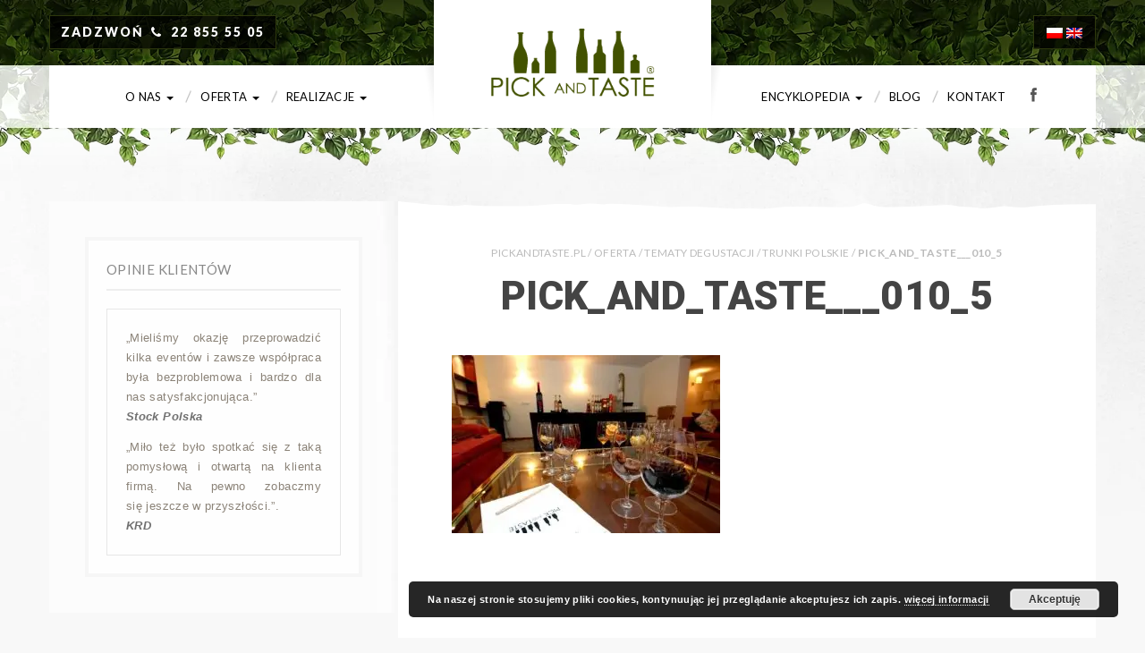

--- FILE ---
content_type: text/html; charset=UTF-8
request_url: https://www.pickandtaste.pl/oferta/rodzaje-degustacji/trunki-polskie/pick_and_taste___010_5/
body_size: 14856
content:
<!doctype html>
<!--[if lt IE 7]><html lang="pl-PL" class="no-js lt-ie9 lt-ie8 lt-ie7"> <![endif]-->
<!--[if (IE 7)&!(IEMobile)]><html lang="pl-PL" class="no-js lt-ie9 lt-ie8"><![endif]-->
<!--[if (IE 8)&!(IEMobile)]><html lang="pl-PL" class="no-js lt-ie9"><![endif]-->
<!--[if gt IE 8]><!--><html lang="pl-PL" class="no-js"><!--<![endif]-->
<head>
<meta charset="utf-8">
<title>Pick_and_Taste___010_5 - Pick and Taste</title>
<meta name="HandheldFriendly" content="True">
<meta name="MobileOptimized" content="320">
<meta name="viewport" content="width=device-width, initial-scale=1.0"/>
<meta name="google-site-verification" content="4GTwRNp93bF3PWzS3kbkmDmxj1KOZXpGgzlywyOU4es" />
<link rel="shortcut icon" href="https://www.pickandtaste.pl/wp-content/uploads/2016/07/ico.ico" />
<link rel="pingback" href="https://www.pickandtaste.pl/xmlrpc.php">
<meta name='robots' content='index, follow, max-image-preview:large, max-snippet:-1, max-video-preview:-1' />
<style>img:is([sizes="auto" i], [sizes^="auto," i]) { contain-intrinsic-size: 3000px 1500px }</style>
<link rel="alternate" hreflang="pl" href="https://www.pickandtaste.pl/oferta/rodzaje-degustacji/trunki-polskie/pick_and_taste___010_5/" />
<link rel="alternate" hreflang="x-default" href="https://www.pickandtaste.pl/oferta/rodzaje-degustacji/trunki-polskie/pick_and_taste___010_5/" />
<!-- Google Tag Manager for WordPress by gtm4wp.com -->
<script data-cfasync="false" data-pagespeed-no-defer>
var gtm4wp_datalayer_name = "dataLayer";
var dataLayer = dataLayer || [];
</script>
<!-- End Google Tag Manager for WordPress by gtm4wp.com -->
<!-- This site is optimized with the Yoast SEO plugin v25.2 - https://yoast.com/wordpress/plugins/seo/ -->
<link rel="canonical" href="https://www.pickandtaste.pl/oferta/rodzaje-degustacji/trunki-polskie/pick_and_taste___010_5/" />
<meta property="og:locale" content="pl_PL" />
<meta property="og:type" content="article" />
<meta property="og:title" content="Pick_and_Taste___010_5 - Pick and Taste" />
<meta property="og:url" content="https://www.pickandtaste.pl/oferta/rodzaje-degustacji/trunki-polskie/pick_and_taste___010_5/" />
<meta property="og:site_name" content="Pick and Taste" />
<meta property="og:image" content="https://www.pickandtaste.pl/oferta/rodzaje-degustacji/trunki-polskie/pick_and_taste___010_5" />
<meta property="og:image:width" content="700" />
<meta property="og:image:height" content="465" />
<meta property="og:image:type" content="image/jpeg" />
<meta name="twitter:card" content="summary_large_image" />
<script type="application/ld+json" class="yoast-schema-graph">{"@context":"https://schema.org","@graph":[{"@type":"WebPage","@id":"https://www.pickandtaste.pl/oferta/rodzaje-degustacji/trunki-polskie/pick_and_taste___010_5/","url":"https://www.pickandtaste.pl/oferta/rodzaje-degustacji/trunki-polskie/pick_and_taste___010_5/","name":"Pick_and_Taste___010_5 - Pick and Taste","isPartOf":{"@id":"https://www.pickandtaste.pl/#website"},"primaryImageOfPage":{"@id":"https://www.pickandtaste.pl/oferta/rodzaje-degustacji/trunki-polskie/pick_and_taste___010_5/#primaryimage"},"image":{"@id":"https://www.pickandtaste.pl/oferta/rodzaje-degustacji/trunki-polskie/pick_and_taste___010_5/#primaryimage"},"thumbnailUrl":"https://www.pickandtaste.pl/wp-content/uploads/2016/08/Pick_and_Taste___010_5.jpg","datePublished":"2016-08-30T17:17:50+00:00","breadcrumb":{"@id":"https://www.pickandtaste.pl/oferta/rodzaje-degustacji/trunki-polskie/pick_and_taste___010_5/#breadcrumb"},"inLanguage":"pl-PL","potentialAction":[{"@type":"ReadAction","target":["https://www.pickandtaste.pl/oferta/rodzaje-degustacji/trunki-polskie/pick_and_taste___010_5/"]}]},{"@type":"ImageObject","inLanguage":"pl-PL","@id":"https://www.pickandtaste.pl/oferta/rodzaje-degustacji/trunki-polskie/pick_and_taste___010_5/#primaryimage","url":"https://www.pickandtaste.pl/wp-content/uploads/2016/08/Pick_and_Taste___010_5.jpg","contentUrl":"https://www.pickandtaste.pl/wp-content/uploads/2016/08/Pick_and_Taste___010_5.jpg","width":700,"height":465},{"@type":"BreadcrumbList","@id":"https://www.pickandtaste.pl/oferta/rodzaje-degustacji/trunki-polskie/pick_and_taste___010_5/#breadcrumb","itemListElement":[{"@type":"ListItem","position":1,"name":"PICKANDTASTE.PL","item":"https://www.pickandtaste.pl/"},{"@type":"ListItem","position":2,"name":"Oferta","item":"https://www.pickandtaste.pl/oferta/"},{"@type":"ListItem","position":3,"name":"Tematy Degustacji","item":"https://www.pickandtaste.pl/oferta/rodzaje-degustacji/"},{"@type":"ListItem","position":4,"name":"Trunki polskie","item":"https://www.pickandtaste.pl/trunki-polskie/"},{"@type":"ListItem","position":5,"name":"Pick_and_Taste___010_5"}]},{"@type":"WebSite","@id":"https://www.pickandtaste.pl/#website","url":"https://www.pickandtaste.pl/","name":"Pick and Taste","description":"Degustacje whisky, wina, cygar, single malt, whiskey. Degustacja alkoholi","potentialAction":[{"@type":"SearchAction","target":{"@type":"EntryPoint","urlTemplate":"https://www.pickandtaste.pl/?s={search_term_string}"},"query-input":{"@type":"PropertyValueSpecification","valueRequired":true,"valueName":"search_term_string"}}],"inLanguage":"pl-PL"}]}</script>
<!-- / Yoast SEO plugin. -->
<link rel='dns-prefetch' href='//fonts.googleapis.com' />
<link rel="alternate" type="application/rss+xml" title="Pick and Taste &raquo; Kanał z wpisami" href="https://www.pickandtaste.pl/feed/" />
<link rel="alternate" type="application/rss+xml" title="Pick and Taste &raquo; Kanał z komentarzami" href="https://www.pickandtaste.pl/comments/feed/" />
<!-- <link rel='stylesheet' id='wp-block-library-css' href='https://www.pickandtaste.pl/wp-includes/css/dist/block-library/style.min.css' type='text/css' media='all' /> -->
<link rel="stylesheet" type="text/css" href="//www.pickandtaste.pl/wp-content/cache/wpfc-minified/bwyb370/bqcgo.css" media="all"/>
<style id='classic-theme-styles-inline-css' type='text/css'>
/*! This file is auto-generated */
.wp-block-button__link{color:#fff;background-color:#32373c;border-radius:9999px;box-shadow:none;text-decoration:none;padding:calc(.667em + 2px) calc(1.333em + 2px);font-size:1.125em}.wp-block-file__button{background:#32373c;color:#fff;text-decoration:none}
</style>
<style id='global-styles-inline-css' type='text/css'>
:root{--wp--preset--aspect-ratio--square: 1;--wp--preset--aspect-ratio--4-3: 4/3;--wp--preset--aspect-ratio--3-4: 3/4;--wp--preset--aspect-ratio--3-2: 3/2;--wp--preset--aspect-ratio--2-3: 2/3;--wp--preset--aspect-ratio--16-9: 16/9;--wp--preset--aspect-ratio--9-16: 9/16;--wp--preset--color--black: #000000;--wp--preset--color--cyan-bluish-gray: #abb8c3;--wp--preset--color--white: #ffffff;--wp--preset--color--pale-pink: #f78da7;--wp--preset--color--vivid-red: #cf2e2e;--wp--preset--color--luminous-vivid-orange: #ff6900;--wp--preset--color--luminous-vivid-amber: #fcb900;--wp--preset--color--light-green-cyan: #7bdcb5;--wp--preset--color--vivid-green-cyan: #00d084;--wp--preset--color--pale-cyan-blue: #8ed1fc;--wp--preset--color--vivid-cyan-blue: #0693e3;--wp--preset--color--vivid-purple: #9b51e0;--wp--preset--gradient--vivid-cyan-blue-to-vivid-purple: linear-gradient(135deg,rgba(6,147,227,1) 0%,rgb(155,81,224) 100%);--wp--preset--gradient--light-green-cyan-to-vivid-green-cyan: linear-gradient(135deg,rgb(122,220,180) 0%,rgb(0,208,130) 100%);--wp--preset--gradient--luminous-vivid-amber-to-luminous-vivid-orange: linear-gradient(135deg,rgba(252,185,0,1) 0%,rgba(255,105,0,1) 100%);--wp--preset--gradient--luminous-vivid-orange-to-vivid-red: linear-gradient(135deg,rgba(255,105,0,1) 0%,rgb(207,46,46) 100%);--wp--preset--gradient--very-light-gray-to-cyan-bluish-gray: linear-gradient(135deg,rgb(238,238,238) 0%,rgb(169,184,195) 100%);--wp--preset--gradient--cool-to-warm-spectrum: linear-gradient(135deg,rgb(74,234,220) 0%,rgb(151,120,209) 20%,rgb(207,42,186) 40%,rgb(238,44,130) 60%,rgb(251,105,98) 80%,rgb(254,248,76) 100%);--wp--preset--gradient--blush-light-purple: linear-gradient(135deg,rgb(255,206,236) 0%,rgb(152,150,240) 100%);--wp--preset--gradient--blush-bordeaux: linear-gradient(135deg,rgb(254,205,165) 0%,rgb(254,45,45) 50%,rgb(107,0,62) 100%);--wp--preset--gradient--luminous-dusk: linear-gradient(135deg,rgb(255,203,112) 0%,rgb(199,81,192) 50%,rgb(65,88,208) 100%);--wp--preset--gradient--pale-ocean: linear-gradient(135deg,rgb(255,245,203) 0%,rgb(182,227,212) 50%,rgb(51,167,181) 100%);--wp--preset--gradient--electric-grass: linear-gradient(135deg,rgb(202,248,128) 0%,rgb(113,206,126) 100%);--wp--preset--gradient--midnight: linear-gradient(135deg,rgb(2,3,129) 0%,rgb(40,116,252) 100%);--wp--preset--font-size--small: 13px;--wp--preset--font-size--medium: 20px;--wp--preset--font-size--large: 36px;--wp--preset--font-size--x-large: 42px;--wp--preset--spacing--20: 0.44rem;--wp--preset--spacing--30: 0.67rem;--wp--preset--spacing--40: 1rem;--wp--preset--spacing--50: 1.5rem;--wp--preset--spacing--60: 2.25rem;--wp--preset--spacing--70: 3.38rem;--wp--preset--spacing--80: 5.06rem;--wp--preset--shadow--natural: 6px 6px 9px rgba(0, 0, 0, 0.2);--wp--preset--shadow--deep: 12px 12px 50px rgba(0, 0, 0, 0.4);--wp--preset--shadow--sharp: 6px 6px 0px rgba(0, 0, 0, 0.2);--wp--preset--shadow--outlined: 6px 6px 0px -3px rgba(255, 255, 255, 1), 6px 6px rgba(0, 0, 0, 1);--wp--preset--shadow--crisp: 6px 6px 0px rgba(0, 0, 0, 1);}:where(.is-layout-flex){gap: 0.5em;}:where(.is-layout-grid){gap: 0.5em;}body .is-layout-flex{display: flex;}.is-layout-flex{flex-wrap: wrap;align-items: center;}.is-layout-flex > :is(*, div){margin: 0;}body .is-layout-grid{display: grid;}.is-layout-grid > :is(*, div){margin: 0;}:where(.wp-block-columns.is-layout-flex){gap: 2em;}:where(.wp-block-columns.is-layout-grid){gap: 2em;}:where(.wp-block-post-template.is-layout-flex){gap: 1.25em;}:where(.wp-block-post-template.is-layout-grid){gap: 1.25em;}.has-black-color{color: var(--wp--preset--color--black) !important;}.has-cyan-bluish-gray-color{color: var(--wp--preset--color--cyan-bluish-gray) !important;}.has-white-color{color: var(--wp--preset--color--white) !important;}.has-pale-pink-color{color: var(--wp--preset--color--pale-pink) !important;}.has-vivid-red-color{color: var(--wp--preset--color--vivid-red) !important;}.has-luminous-vivid-orange-color{color: var(--wp--preset--color--luminous-vivid-orange) !important;}.has-luminous-vivid-amber-color{color: var(--wp--preset--color--luminous-vivid-amber) !important;}.has-light-green-cyan-color{color: var(--wp--preset--color--light-green-cyan) !important;}.has-vivid-green-cyan-color{color: var(--wp--preset--color--vivid-green-cyan) !important;}.has-pale-cyan-blue-color{color: var(--wp--preset--color--pale-cyan-blue) !important;}.has-vivid-cyan-blue-color{color: var(--wp--preset--color--vivid-cyan-blue) !important;}.has-vivid-purple-color{color: var(--wp--preset--color--vivid-purple) !important;}.has-black-background-color{background-color: var(--wp--preset--color--black) !important;}.has-cyan-bluish-gray-background-color{background-color: var(--wp--preset--color--cyan-bluish-gray) !important;}.has-white-background-color{background-color: var(--wp--preset--color--white) !important;}.has-pale-pink-background-color{background-color: var(--wp--preset--color--pale-pink) !important;}.has-vivid-red-background-color{background-color: var(--wp--preset--color--vivid-red) !important;}.has-luminous-vivid-orange-background-color{background-color: var(--wp--preset--color--luminous-vivid-orange) !important;}.has-luminous-vivid-amber-background-color{background-color: var(--wp--preset--color--luminous-vivid-amber) !important;}.has-light-green-cyan-background-color{background-color: var(--wp--preset--color--light-green-cyan) !important;}.has-vivid-green-cyan-background-color{background-color: var(--wp--preset--color--vivid-green-cyan) !important;}.has-pale-cyan-blue-background-color{background-color: var(--wp--preset--color--pale-cyan-blue) !important;}.has-vivid-cyan-blue-background-color{background-color: var(--wp--preset--color--vivid-cyan-blue) !important;}.has-vivid-purple-background-color{background-color: var(--wp--preset--color--vivid-purple) !important;}.has-black-border-color{border-color: var(--wp--preset--color--black) !important;}.has-cyan-bluish-gray-border-color{border-color: var(--wp--preset--color--cyan-bluish-gray) !important;}.has-white-border-color{border-color: var(--wp--preset--color--white) !important;}.has-pale-pink-border-color{border-color: var(--wp--preset--color--pale-pink) !important;}.has-vivid-red-border-color{border-color: var(--wp--preset--color--vivid-red) !important;}.has-luminous-vivid-orange-border-color{border-color: var(--wp--preset--color--luminous-vivid-orange) !important;}.has-luminous-vivid-amber-border-color{border-color: var(--wp--preset--color--luminous-vivid-amber) !important;}.has-light-green-cyan-border-color{border-color: var(--wp--preset--color--light-green-cyan) !important;}.has-vivid-green-cyan-border-color{border-color: var(--wp--preset--color--vivid-green-cyan) !important;}.has-pale-cyan-blue-border-color{border-color: var(--wp--preset--color--pale-cyan-blue) !important;}.has-vivid-cyan-blue-border-color{border-color: var(--wp--preset--color--vivid-cyan-blue) !important;}.has-vivid-purple-border-color{border-color: var(--wp--preset--color--vivid-purple) !important;}.has-vivid-cyan-blue-to-vivid-purple-gradient-background{background: var(--wp--preset--gradient--vivid-cyan-blue-to-vivid-purple) !important;}.has-light-green-cyan-to-vivid-green-cyan-gradient-background{background: var(--wp--preset--gradient--light-green-cyan-to-vivid-green-cyan) !important;}.has-luminous-vivid-amber-to-luminous-vivid-orange-gradient-background{background: var(--wp--preset--gradient--luminous-vivid-amber-to-luminous-vivid-orange) !important;}.has-luminous-vivid-orange-to-vivid-red-gradient-background{background: var(--wp--preset--gradient--luminous-vivid-orange-to-vivid-red) !important;}.has-very-light-gray-to-cyan-bluish-gray-gradient-background{background: var(--wp--preset--gradient--very-light-gray-to-cyan-bluish-gray) !important;}.has-cool-to-warm-spectrum-gradient-background{background: var(--wp--preset--gradient--cool-to-warm-spectrum) !important;}.has-blush-light-purple-gradient-background{background: var(--wp--preset--gradient--blush-light-purple) !important;}.has-blush-bordeaux-gradient-background{background: var(--wp--preset--gradient--blush-bordeaux) !important;}.has-luminous-dusk-gradient-background{background: var(--wp--preset--gradient--luminous-dusk) !important;}.has-pale-ocean-gradient-background{background: var(--wp--preset--gradient--pale-ocean) !important;}.has-electric-grass-gradient-background{background: var(--wp--preset--gradient--electric-grass) !important;}.has-midnight-gradient-background{background: var(--wp--preset--gradient--midnight) !important;}.has-small-font-size{font-size: var(--wp--preset--font-size--small) !important;}.has-medium-font-size{font-size: var(--wp--preset--font-size--medium) !important;}.has-large-font-size{font-size: var(--wp--preset--font-size--large) !important;}.has-x-large-font-size{font-size: var(--wp--preset--font-size--x-large) !important;}
:where(.wp-block-post-template.is-layout-flex){gap: 1.25em;}:where(.wp-block-post-template.is-layout-grid){gap: 1.25em;}
:where(.wp-block-columns.is-layout-flex){gap: 2em;}:where(.wp-block-columns.is-layout-grid){gap: 2em;}
:root :where(.wp-block-pullquote){font-size: 1.5em;line-height: 1.6;}
</style>
<!-- <link rel='stylesheet' id='contact-form-7-css' href='https://www.pickandtaste.pl/wp-content/plugins/contact-form-7/includes/css/styles.css' type='text/css' media='all' /> -->
<link rel="stylesheet" type="text/css" href="//www.pickandtaste.pl/wp-content/cache/wpfc-minified/70cq059j/bqcgo.css" media="all"/>
<style id='contact-form-7-inline-css' type='text/css'>
.wpcf7 .wpcf7-recaptcha iframe {margin-bottom: 0;}.wpcf7 .wpcf7-recaptcha[data-align="center"] > div {margin: 0 auto;}.wpcf7 .wpcf7-recaptcha[data-align="right"] > div {margin: 0 0 0 auto;}
</style>
<!-- <link rel='stylesheet' id='responsive-lightbox-swipebox-css' href='https://www.pickandtaste.pl/wp-content/plugins/responsive-lightbox/assets/swipebox/swipebox.min.css' type='text/css' media='all' /> -->
<link rel="stylesheet" type="text/css" href="//www.pickandtaste.pl/wp-content/cache/wpfc-minified/q671errw/bqcgo.css" media="all"/>
<!-- <link rel='stylesheet' id='unf-menu-css-css' href='https://www.pickandtaste.pl/wp-content/plugins/unf-menu/lib/css/unfmenu.css' type='text/css' media='screen' /> -->
<!-- <link rel='stylesheet' id='unfsc-css-css' href='https://www.pickandtaste.pl/wp-content/plugins/unf-shortcodes/css/unfsc.css' type='text/css' media='screen' /> -->
<link rel="stylesheet" type="text/css" href="//www.pickandtaste.pl/wp-content/cache/wpfc-minified/7iq9nfh7/bqcgo.css" media="screen"/>
<!-- <link rel='stylesheet' id='wpml-legacy-horizontal-list-0-css' href='https://www.pickandtaste.pl/wp-content/plugins/sitepress-multilingual-cms/templates/language-switchers/legacy-list-horizontal/style.min.css' type='text/css' media='all' /> -->
<link rel="stylesheet" type="text/css" href="//www.pickandtaste.pl/wp-content/cache/wpfc-minified/jn2jvb2g/bqcgo.css" media="all"/>
<style id='wpml-legacy-horizontal-list-0-inline-css' type='text/css'>
.wpml-ls-statics-shortcode_actions{background-color:#ffffff;}.wpml-ls-statics-shortcode_actions, .wpml-ls-statics-shortcode_actions .wpml-ls-sub-menu, .wpml-ls-statics-shortcode_actions a {border-color:#cdcdcd;}.wpml-ls-statics-shortcode_actions a, .wpml-ls-statics-shortcode_actions .wpml-ls-sub-menu a, .wpml-ls-statics-shortcode_actions .wpml-ls-sub-menu a:link, .wpml-ls-statics-shortcode_actions li:not(.wpml-ls-current-language) .wpml-ls-link, .wpml-ls-statics-shortcode_actions li:not(.wpml-ls-current-language) .wpml-ls-link:link {color:#444444;background-color:#ffffff;}.wpml-ls-statics-shortcode_actions .wpml-ls-sub-menu a:hover,.wpml-ls-statics-shortcode_actions .wpml-ls-sub-menu a:focus, .wpml-ls-statics-shortcode_actions .wpml-ls-sub-menu a:link:hover, .wpml-ls-statics-shortcode_actions .wpml-ls-sub-menu a:link:focus {color:#000000;background-color:#eeeeee;}.wpml-ls-statics-shortcode_actions .wpml-ls-current-language > a {color:#444444;background-color:#ffffff;}.wpml-ls-statics-shortcode_actions .wpml-ls-current-language:hover>a, .wpml-ls-statics-shortcode_actions .wpml-ls-current-language>a:focus {color:#000000;background-color:#eeeeee;}
</style>
<!-- <link rel='stylesheet' id='cms-navigation-style-base-css' href='https://www.pickandtaste.pl/wp-content/plugins/wpml-cms-nav/res/css/cms-navigation-base.css' type='text/css' media='screen' /> -->
<!-- <link rel='stylesheet' id='cms-navigation-style-css' href='https://www.pickandtaste.pl/wp-content/plugins/wpml-cms-nav/res/css/cms-navigation.css' type='text/css' media='screen' /> -->
<link rel="stylesheet" type="text/css" href="//www.pickandtaste.pl/wp-content/cache/wpfc-minified/6onq5jvl/bqcgo.css" media="screen"/>
<!-- <link rel='stylesheet' id='newsletter-css' href='https://www.pickandtaste.pl/wp-content/plugins/newsletter/style.css' type='text/css' media='all' /> -->
<link rel="stylesheet" type="text/css" href="//www.pickandtaste.pl/wp-content/cache/wpfc-minified/1r1bgcn9/bqcgo.css" media="all"/>
<link rel='stylesheet' id='redux-google-fonts-css' href='https://fonts.googleapis.com/css?family=Roboto%3A100%2C300%2C400%2C500%2C700%2C900%2C100italic%2C300italic%2C400italic%2C500italic%2C700italic%2C900italic%7CLato%3A100%2C300%2C400%2C700%2C900%2C100italic%2C300italic%2C400italic%2C700italic%2C900italic%7CKaushan+Script&#038;subset=latin-ext' type='text/css' media='all' />
<!-- <link rel='stylesheet' id='bones-stylesheet-css' href='https://www.pickandtaste.pl/wp-content/themes/momamia/library/css/compiled.css' type='text/css' media='all' /> -->
<!-- <link rel='stylesheet' id='wp-style-css' href='https://www.pickandtaste.pl/wp-content/themes/momamia/style.css' type='text/css' media='all' /> -->
<link rel="stylesheet" type="text/css" href="//www.pickandtaste.pl/wp-content/cache/wpfc-minified/esah4rnx/bqcgo.css" media="all"/>
<!--[if lt IE 9]>
<link rel='stylesheet' id='bones-ie-only-css' href='https://www.pickandtaste.pl/wp-content/themes/momamia/library/css/ie.css' type='text/css' media='all' />
<![endif]-->
<!-- <link rel='stylesheet' id='fontello-css' href='https://www.pickandtaste.pl/wp-content/themes/momamia/library/css/fontello.css' type='text/css' media='all' /> -->
<link rel="stylesheet" type="text/css" href="//www.pickandtaste.pl/wp-content/cache/wpfc-minified/kp2i5ygr/bqcgo.css" media="all"/>
<script src='//www.pickandtaste.pl/wp-content/cache/wpfc-minified/ma2cdffi/bqcc6.js' type="text/javascript"></script>
<!-- <script type="text/javascript" src="https://www.pickandtaste.pl/wp-includes/js/jquery/jquery.min.js" id="jquery-core-js"></script> -->
<!-- <script type="text/javascript" src="https://www.pickandtaste.pl/wp-includes/js/jquery/jquery-migrate.min.js" id="jquery-migrate-js"></script> -->
<script type="text/javascript" id="3d-flip-book-client-locale-loader-js-extra">
/* <![CDATA[ */
var FB3D_CLIENT_LOCALE = {"ajaxurl":"https:\/\/www.pickandtaste.pl\/wp-admin\/admin-ajax.php","dictionary":{"Table of contents":"Table of contents","Close":"Close","Bookmarks":"Bookmarks","Thumbnails":"Thumbnails","Search":"Search","Share":"Share","Facebook":"Facebook","Twitter":"Twitter","Email":"Email","Play":"Play","Previous page":"Previous page","Next page":"Next page","Zoom in":"Zoom in","Zoom out":"Zoom out","Fit view":"Fit view","Auto play":"Auto play","Full screen":"Full screen","More":"More","Smart pan":"Smart pan","Single page":"Single page","Sounds":"Sounds","Stats":"Stats","Print":"Print","Download":"Download","Goto first page":"Goto first page","Goto last page":"Goto last page"},"images":"https:\/\/www.pickandtaste.pl\/wp-content\/plugins\/interactive-3d-flipbook-powered-physics-engine\/assets\/images\/","jsData":{"urls":[],"posts":{"ids_mis":[],"ids":[]},"pages":[],"firstPages":[],"bookCtrlProps":[],"bookTemplates":[]},"key":"3d-flip-book","pdfJS":{"pdfJsLib":"https:\/\/www.pickandtaste.pl\/wp-content\/plugins\/interactive-3d-flipbook-powered-physics-engine\/assets\/js\/pdf.min.js?ver=4.3.136","pdfJsWorker":"https:\/\/www.pickandtaste.pl\/wp-content\/plugins\/interactive-3d-flipbook-powered-physics-engine\/assets\/js\/pdf.worker.js?ver=4.3.136","stablePdfJsLib":"https:\/\/www.pickandtaste.pl\/wp-content\/plugins\/interactive-3d-flipbook-powered-physics-engine\/assets\/js\/stable\/pdf.min.js?ver=2.5.207","stablePdfJsWorker":"https:\/\/www.pickandtaste.pl\/wp-content\/plugins\/interactive-3d-flipbook-powered-physics-engine\/assets\/js\/stable\/pdf.worker.js?ver=2.5.207","pdfJsCMapUrl":"https:\/\/www.pickandtaste.pl\/wp-content\/plugins\/interactive-3d-flipbook-powered-physics-engine\/assets\/cmaps\/"},"cacheurl":"https:\/\/www.pickandtaste.pl\/wp-content\/uploads\/3d-flip-book\/cache\/","pluginsurl":"https:\/\/www.pickandtaste.pl\/wp-content\/plugins\/","pluginurl":"https:\/\/www.pickandtaste.pl\/wp-content\/plugins\/interactive-3d-flipbook-powered-physics-engine\/","thumbnailSize":{"width":"150","height":"150"},"version":"1.16.15"};
/* ]]> */
</script>
<script src='//www.pickandtaste.pl/wp-content/cache/wpfc-minified/edh30lpi/bqcc6.js' type="text/javascript"></script>
<!-- <script type="text/javascript" src="https://www.pickandtaste.pl/wp-content/plugins/interactive-3d-flipbook-powered-physics-engine/assets/js/client-locale-loader.js" id="3d-flip-book-client-locale-loader-js" async="async" data-wp-strategy="async"></script> -->
<!-- <script type="text/javascript" src="https://www.pickandtaste.pl/wp-content/plugins/responsive-lightbox/assets/swipebox/jquery.swipebox.min.js" id="responsive-lightbox-swipebox-js"></script> -->
<!-- <script type="text/javascript" src="https://www.pickandtaste.pl/wp-includes/js/underscore.min.js" id="underscore-js"></script> -->
<!-- <script type="text/javascript" src="https://www.pickandtaste.pl/wp-content/plugins/responsive-lightbox/assets/infinitescroll/infinite-scroll.pkgd.min.js" id="responsive-lightbox-infinite-scroll-js"></script> -->
<script type="text/javascript" id="responsive-lightbox-js-before">
/* <![CDATA[ */
var rlArgs = {"script":"swipebox","selector":"lightbox","customEvents":"","activeGalleries":true,"animation":true,"hideCloseButtonOnMobile":false,"removeBarsOnMobile":false,"hideBars":true,"hideBarsDelay":5000,"videoMaxWidth":1080,"useSVG":true,"loopAtEnd":false,"woocommerce_gallery":false,"ajaxurl":"https:\/\/www.pickandtaste.pl\/wp-admin\/admin-ajax.php","nonce":"4c09c0f842","preview":false,"postId":10237,"scriptExtension":false};
/* ]]> */
</script>
<script src='//www.pickandtaste.pl/wp-content/cache/wpfc-minified/2epgu00h/bqcc6.js' type="text/javascript"></script>
<!-- <script type="text/javascript" src="https://www.pickandtaste.pl/wp-content/plugins/responsive-lightbox/js/front.js" id="responsive-lightbox-js"></script> -->
<!-- <script type="text/javascript" src="https://www.pickandtaste.pl/wp-content/plugins/unf-menu/lib/js/stickem.js" id="stickem-js-js"></script> -->
<!-- <script type="text/javascript" src="https://www.pickandtaste.pl/wp-content/plugins/unf-shortcodes/js/jquery.ticker.js" id="ticker-js-js"></script> -->
<script type="text/javascript" src="https://www.pickandtaste.pl/wp-content/plugins/unf-shortcodes/js/unfsc.js" id="unfsc-js-js"></script>
<script src='//www.pickandtaste.pl/wp-content/cache/wpfc-minified/2f1b8vix/bqcc6.js' type="text/javascript"></script>
<!-- <script type="text/javascript" src="https://www.pickandtaste.pl/wp-content/themes/momamia/library/js/libs/modernizr.custom.min.js" id="bones-modernizr-js"></script> -->
<link rel="https://api.w.org/" href="https://www.pickandtaste.pl/wp-json/" /><link rel="alternate" title="JSON" type="application/json" href="https://www.pickandtaste.pl/wp-json/wp/v2/media/10237" /><link rel="EditURI" type="application/rsd+xml" title="RSD" href="https://www.pickandtaste.pl/xmlrpc.php?rsd" />
<link rel='shortlink' href='https://www.pickandtaste.pl/?p=10237' />
<link rel="alternate" title="oEmbed (JSON)" type="application/json+oembed" href="https://www.pickandtaste.pl/wp-json/oembed/1.0/embed?url=https%3A%2F%2Fwww.pickandtaste.pl%2Foferta%2Frodzaje-degustacji%2Ftrunki-polskie%2Fpick_and_taste___010_5%2F" />
<link rel="alternate" title="oEmbed (XML)" type="text/xml+oembed" href="https://www.pickandtaste.pl/wp-json/oembed/1.0/embed?url=https%3A%2F%2Fwww.pickandtaste.pl%2Foferta%2Frodzaje-degustacji%2Ftrunki-polskie%2Fpick_and_taste___010_5%2F&#038;format=xml" />
<meta name="generator" content="WPML ver:4.7.6 stt:1,41;" />
<!-- Google Tag Manager for WordPress by gtm4wp.com -->
<!-- GTM Container placement set to manual -->
<script data-cfasync="false" data-pagespeed-no-defer type="text/javascript">
var dataLayer_content = {"pagePostType":"attachment","pagePostType2":"single-attachment","pagePostAuthor":"Lukasz"};
dataLayer.push( dataLayer_content );
</script>
<script data-cfasync="false" data-pagespeed-no-defer type="text/javascript">
(function(w,d,s,l,i){w[l]=w[l]||[];w[l].push({'gtm.start':
new Date().getTime(),event:'gtm.js'});var f=d.getElementsByTagName(s)[0],
j=d.createElement(s),dl=l!='dataLayer'?'&l='+l:'';j.async=true;j.src=
'//www.googletagmanager.com/gtm.js?id='+i+dl;f.parentNode.insertBefore(j,f);
})(window,document,'script','dataLayer','GTM-N4XT6NC');
</script>
<!-- End Google Tag Manager for WordPress by gtm4wp.com --><style>
.navbar-nav > li > a {padding:0 22px;}@media (max-width: 1199px) {.navbar-nav > li > a {padding:0 10px;}}.navbar-default .navbar-header .navbar-brand {height:143px; line-height:143px;}.subtitle,.phonedetails strong  {font-family:'Kaushan Script';}
.homeheader .homebanner {background-image: url('') ;}
/* END OF DYNAMIC CSS */
</style>
<style>
/* CUSTOM CSS */
</style>		<style type="text/css" id="wp-custom-css">
.nowosc {
color: red;
font-weight: bold;
}
div#ogrod-smaku div.issuuembed.issuu-isrendered {
height: 350px !important;
width: 100% !important;
}
p#breadcrumbs {
text-align: center;
}
p#breadcrumbs, p#breadcrumbs a {
color:#bbb;
text-transform: uppercase;
font-size: 12px;
font-family: Lato;
font-weight: 400;
}
p#breadcrumbs a:hover {
text-decoration: none;
color: #707070;
}
div.issue-embed>div {
margin: 30px auto;
width: 100% !important;
min-height: 400px !important;
}
.strong-view.wpmtst-default .wpmtst-testimonial-heading {
display: none;
}
.wpcf7 label {
width: 100%;
}
.wpcf7 input {
width: 100%;
}
.videoWrapper {
margin-top: 20px;
position: relative;
padding-bottom: 56.25%; /* 16:9 */
height: 0;
}
.videoWrapper iframe {
position: absolute;
top: 0;
left: 0;
width: 100%;
height: 100%;
}
.toggle {
margin-top: 10px;
cursor: pointer;
}
.toggled {
display: none;
}
body .page-content,
.page-content ul li{
font-size: 14px
}		</style>
<style type="text/css" title="dynamic-css" class="options-output">body{font-family:Arial, Helvetica, sans-serif;}h1,h2,#comments h3,.cta-link,.navbar-nav li a,.slidetext,.menu-item-info h4,.unfmenu-title-link-text,.unfmenu .subsubtitle{font-family:Roboto;font-weight:700;}h3,h4,h5,.widgettitle,.featurebox h3,.cta-link,.navbar-nav li a,.opentimes h3, .nav-tabs > li > a,#contentarea .button,.added_to_cart,.btn,.byline,.breadcrumb,#topnav .minicart .btn,#topnav .phonenumber .btn,.sharethisbox{font-family:Lato;font-weight:400;}</style><script type="text/javascript">
</script>
<script>
(function(i,s,o,g,r,a,m){i['GoogleAnalyticsObject']=r;i[r]=i[r]||function(){
(i[r].q=i[r].q||[]).push(arguments)},i[r].l=1*new Date();a=s.createElement(o),
m=s.getElementsByTagName(o)[0];a.async=1;a.src=g;m.parentNode.insertBefore(a,m)
})(window,document,'script','https://www.google-analytics.com/analytics.js','ga');
ga('create', 'UA-6411202-1', 'auto');
ga('send', 'pageview');
</script>
<!-- Facebook Pixel Code -->
<script>
!function(f,b,e,v,n,t,s)
{if(f.fbq)return;n=f.fbq=function(){n.callMethod?
n.callMethod.apply(n,arguments):n.queue.push(arguments)};
if(!f._fbq)f._fbq=n;n.push=n;n.loaded=!0;n.version='2.0';
n.queue=[];t=b.createElement(e);t.async=!0;
t.src=v;s=b.getElementsByTagName(e)[0];
s.parentNode.insertBefore(t,s)}(window,document,'script',
'https://connect.facebook.net/en_US/fbevents.js');
fbq('init', '413578832389129'); 
fbq('track', 'PageView');
</script>
<noscript>
<img height="1" width="1" 
src="https://www.facebook.com/tr?id=413578832389129&ev=PageView
&noscript=1"/>
</noscript>
<!-- End Facebook Pixel Code -->
<meta name="facebook-domain-verification" content="1aal5vwqh6de62z0kky1dnkit94ktv" />
</head>
<body class="attachment wp-singular attachment-template-default attachmentid-10237 attachment-jpeg wp-theme-momamia">
<!-- GTM Container placement set to manual -->
<!-- Google Tag Manager (noscript) -->
<noscript><iframe src="https://www.googletagmanager.com/ns.html?id=GTM-N4XT6NC" height="0" width="0" style="display:none;visibility:hidden" aria-hidden="true"></iframe></noscript>
<!-- End Google Tag Manager (noscript) --><header class="header">
<nav role="navigation" id="topnav">
<div class="navbar navbar-default">
<div class="container">
<!-- .navbar-toggle is used as the toggle for collapsed navbar content -->
<div class="navbar-header">
<div class="phonenumber">
<a class="btn btn-default hidden-md hidden-lg" href="tel:22 855 55 05"><span class="icon-phone"></span></a>
<div class="btn btn-default hidden-xs hidden-sm"><a style="color: #fff;" href="tel:+48 22 855 55 05">ZADZWOŃ <span class="icon-phone"></span> 22 855 55 05</a></div>
</div>
<div id="topsidebar" class="cola-md-4a">
<div class="btn btn-default ahidden-xs ahidden-sm">
<div id="flags_language_selector"><img src="https://www.pickandtaste.pl/wp-content/plugins/sitepress-multilingual-cms/res/flags/pl.png" height="12" alt="pl" width="18"  class="language_selector_flag"/><a href="https://www.pickandtaste.pl/en/" class="language_selector_item"><img src="https://www.pickandtaste.pl/wp-content/plugins/sitepress-multilingual-cms/res/flags/en.png" height="12" alt="en" width="18"  class="language_selector_flag"/></a></div >
</div>
</div>
<button type="button" class="navbar-toggle" data-toggle="collapse" data-target=".navbar-responsive-collapse">
<span class="icon-menu-3"></span>
</button>
<div class="navbar-brand">
<a href="https://www.pickandtaste.pl" class="top-logo-link">
<img src="https://www.pickandtaste.pl/wp-content/uploads/2016/07/logo.gif" alt="Pick and Taste" class="thesitelogo" width="190">
</a>
</div>
</div>
<div class="navbar-collapse collapse navbar-responsive-collapse">
<div class="collapsepad">
<div class="navleftoutter">
<div class="table-center">
<ul id="menu-menu-glowne-l" class="nav navbar-nav navbar-left"><li id="menu-item-398" class="menu-item menu-item-type-post_type menu-item-object-page menu-item-has-children menu-item-398 dropdown"><a title="O nas" href="#" data-toggle="dropdown" class="dropdown-toggle">O nas <span class="caret"></span></a>
<ul role="menu" class=" dropdown-menu">
<li id="menu-item-12284" class="menu-item menu-item-type-post_type menu-item-object-page menu-item-12284"><a title="O nas" href="https://www.pickandtaste.pl/o-nas/">O nas</a></li>
<li id="menu-item-399" class="menu-item menu-item-type-post_type menu-item-object-page menu-item-399"><a title="Historia" href="https://www.pickandtaste.pl/o-nas/historia/">Historia</a></li>
<li id="menu-item-400" class="menu-item menu-item-type-post_type menu-item-object-page menu-item-400"><a title="Partnerzy" href="https://www.pickandtaste.pl/o-nas/partnerzy/">Partnerzy</a></li>
<li id="menu-item-401" class="menu-item menu-item-type-post_type menu-item-object-page menu-item-has-children menu-item-401 dropdown"><a title="Współpraca z prasą" href="https://www.pickandtaste.pl/o-nas/wspolpraca-z-prasa/">Współpraca z prasą</a></li>
<li id="menu-item-402" class="menu-item menu-item-type-post_type menu-item-object-page menu-item-402"><a title="FAQ" href="https://www.pickandtaste.pl/o-nas/faq/">FAQ</a></li>
<li id="menu-item-5469" class="menu-item menu-item-type-post_type menu-item-object-page menu-item-5469"><a title="Polityka Cookies" href="https://www.pickandtaste.pl/o-nas/polityka-cookies/">Polityka Cookies</a></li>
</ul>
</li>
<li id="menu-item-403" class="menu-item menu-item-type-post_type menu-item-object-page menu-item-has-children menu-item-403 dropdown"><a title="Oferta" href="#" data-toggle="dropdown" class="dropdown-toggle">Oferta <span class="caret"></span></a>
<ul role="menu" class=" dropdown-menu">
<li id="menu-item-12285" class="menu-item menu-item-type-post_type menu-item-object-page menu-item-12285"><a title="Oferta" href="https://www.pickandtaste.pl/oferta/">Oferta</a></li>
<li id="menu-item-404" class="menu-item menu-item-type-post_type menu-item-object-page menu-item-has-children menu-item-404 dropdown"><a title="Tematy Degustacji" href="https://www.pickandtaste.pl/oferta/rodzaje-degustacji/">Tematy Degustacji</a></li>
<li id="menu-item-405" class="menu-item menu-item-type-post_type menu-item-object-page menu-item-has-children menu-item-405 dropdown"><a title="Formy degustacji" href="https://www.pickandtaste.pl/oferta/formy-degustacji/">Formy degustacji</a></li>
<li id="menu-item-406" class="menu-item menu-item-type-post_type menu-item-object-page menu-item-406"><a title="Savoir vivre" href="https://www.pickandtaste.pl/oferta/savoir-vivre/">Savoir vivre</a></li>
<li id="menu-item-407" class="menu-item menu-item-type-post_type menu-item-object-page menu-item-has-children menu-item-407 dropdown"><a title="Alkoholowe show" href="https://www.pickandtaste.pl/oferta/alkoholowe-show/">Alkoholowe show</a></li>
<li id="menu-item-443" class="menu-item menu-item-type-post_type menu-item-object-page menu-item-443"><a title="Degustacja Bilarda" href="https://www.pickandtaste.pl/oferta/degustacja-bilarda/">Degustacja Bilarda</a></li>
<li id="menu-item-444" class="menu-item menu-item-type-post_type menu-item-object-page menu-item-444"><a title="Team Building" href="https://www.pickandtaste.pl/oferta/team-building/">Team Building</a></li>
<li id="menu-item-12074" class="menu-item menu-item-type-post_type menu-item-object-page menu-item-12074"><a title="Wine Casino" href="https://www.pickandtaste.pl/oferta/wine-casino/">Wine Casino</a></li>
<li id="menu-item-12469" class="menu-item menu-item-type-post_type menu-item-object-page menu-item-12469"><a title="Blendowanie whisky" href="https://www.pickandtaste.pl/oferta/blendowanie-whisky/">Blendowanie whisky</a></li>
<li id="menu-item-12823" class="menu-item menu-item-type-post_type menu-item-object-page menu-item-12823"><a title="Ogród smaku" href="https://www.pickandtaste.pl/oferta/ogrod-smaku/">Ogród smaku</a></li>
<li id="menu-item-445" class="menu-item menu-item-type-post_type menu-item-object-page menu-item-445"><a title="Niskoprocentowe degustacje" href="https://www.pickandtaste.pl/oferta/niskoprocentowe-degustacje/">Niskoprocentowe degustacje</a></li>
<li id="menu-item-12831" class="menu-item menu-item-type-post_type menu-item-object-page menu-item-12831"><a title="Warsztat robienia czekolad" href="https://www.pickandtaste.pl/oferta/warsztat-czekolad/">Warsztat robienia czekolad</a></li>
<li id="menu-item-13559" class="menu-item menu-item-type-post_type menu-item-object-page menu-item-13559"><a title="Degustacje online" href="https://www.pickandtaste.pl/oferta/degustacje-online/">Degustacje online</a></li>
<li id="menu-item-13894" class="menu-item menu-item-type-custom menu-item-object-custom menu-item-13894"><a title="Open Bar - &lt;span class=&quot;nowosc&quot;&gt;Nowość&lt;/span&gt;" href="https://www.pickandtaste.pl/oferta/open-bar-by-pick-and-taste/">Open Bar &#8211; <span class="nowosc">Nowość</span></a></li>
<li id="menu-item-446" class="menu-item menu-item-type-post_type menu-item-object-page menu-item-446"><a title="Pokazy barmańskie" href="https://www.pickandtaste.pl/oferta/pokazy-barmanskie/">Pokazy barmańskie</a></li>
<li id="menu-item-447" class="menu-item menu-item-type-post_type menu-item-object-page menu-item-447"><a title="Atrakcje dla firm, imprezy i eventy firmowe" href="https://www.pickandtaste.pl/oferta/atrakcje-dla-firm-imprezy-firmowe-eventy-firmowe/">Atrakcje dla firm, imprezy i eventy firmowe</a></li>
<li id="menu-item-448" class="menu-item menu-item-type-post_type menu-item-object-page menu-item-has-children menu-item-448 dropdown"><a title="Doradztwo" href="https://www.pickandtaste.pl/oferta/doradztwo/">Doradztwo</a></li>
</ul>
</li>
<li id="menu-item-408" class="menu-item menu-item-type-post_type menu-item-object-page menu-item-has-children menu-item-408 dropdown"><a title="Realizacje" href="#" data-toggle="dropdown" class="dropdown-toggle">Realizacje <span class="caret"></span></a>
<ul role="menu" class=" dropdown-menu">
<li id="menu-item-12286" class="menu-item menu-item-type-post_type menu-item-object-page menu-item-12286"><a title="Realizacje" href="https://www.pickandtaste.pl/realizacje/">Realizacje</a></li>
<li id="menu-item-452" class="menu-item menu-item-type-post_type menu-item-object-page menu-item-452"><a title="Nasi Klienci" href="https://www.pickandtaste.pl/realizacje/nasi-klienci/">Nasi Klienci</a></li>
<li id="menu-item-453" class="menu-item menu-item-type-post_type menu-item-object-page menu-item-453"><a title="Referencje" href="https://www.pickandtaste.pl/realizacje/referencje/">Referencje</a></li>
<li id="menu-item-454" class="menu-item menu-item-type-post_type menu-item-object-page menu-item-has-children menu-item-454 dropdown"><a title="Filmy" href="https://www.pickandtaste.pl/realizacje/filmy/">Filmy</a></li>
<li id="menu-item-455" class="menu-item menu-item-type-post_type menu-item-object-page menu-item-455"><a title="Galeria" href="https://www.pickandtaste.pl/realizacje/galeria/">Galeria</a></li>
</ul>
</li>
</ul>					</div>
</div>
<div class="navrightoutter">
<div class="table-center">
<ul class="list-inline social"><li><a class="icon-facebook" href="http://www.facebook.com/PickandTaste" target="_blank" rel="me"></a></li>									</ul>
<ul id="menu-menu-glowne-r" class="nav navbar-nav navbar-right"><li id="menu-item-618" class="menu-item menu-item-type-post_type menu-item-object-page menu-item-has-children menu-item-618 dropdown"><a title="Encyklopedia" href="#" data-toggle="dropdown" class="dropdown-toggle">Encyklopedia <span class="caret"></span></a>
<ul role="menu" class=" dropdown-menu">
<li id="menu-item-12287" class="menu-item menu-item-type-post_type menu-item-object-page menu-item-12287"><a title="Encyklopedia" href="https://www.pickandtaste.pl/encyklopedia-konesera/">Encyklopedia</a></li>
<li id="menu-item-620" class="menu-item menu-item-type-post_type menu-item-object-page menu-item-has-children menu-item-620 dropdown"><a title="Cygara" href="https://www.pickandtaste.pl/encyklopedia-konesera/cygara/">Cygara</a></li>
<li id="menu-item-621" class="menu-item menu-item-type-post_type menu-item-object-page menu-item-has-children menu-item-621 dropdown"><a title="Whisky" href="https://www.pickandtaste.pl/encyklopedia-konesera/whisky/">Whisky</a></li>
<li id="menu-item-623" class="menu-item menu-item-type-post_type menu-item-object-page menu-item-has-children menu-item-623 dropdown"><a title="Wino" href="https://www.pickandtaste.pl/encyklopedia-konesera/wino/">Wino</a></li>
</ul>
</li>
<li id="menu-item-12272" class="menu-item menu-item-type-custom menu-item-object-custom menu-item-12272"><a title="Blog" href="https://www.pickandtaste.pl/blog/">Blog</a></li>
<li id="menu-item-622" class="menu-item menu-item-type-post_type menu-item-object-page menu-item-622"><a title="Kontakt" href="https://www.pickandtaste.pl/kontakt/">Kontakt</a></li>
</ul>				    </div>
</div>
</div> 		</div> 
</div>
</div>
</nav>
</header> <div id="insidepagewrapper">
<div class="leafytop"></div>
<div class="headspace"></div>	
<div class="container">
<div class="plant-left"></div>
<div id="pagetop" class="clearfix row">
<div class="col-md-4 clearfix">
</div>
<div class="col-md-8 clearfix">
<div class="inside-rip-top"></div>
</div>
</div>
<div id="content" class="clearfix row">
<div id="sidebar" class="col-md-4">
<div id="strong-testimonials-view-widget-2" class="widget strong-testimonials-view-widget blogpagewidget"><h4 class="widgettitle">Opinie klientów</h4><div class="strong-view strong-view-id-1 default wpmtst-default" data-count=1><div class="strong-content strong-normal columns-1"><div class="wpmtst-testimonial testimonial post-12131"><div class="wpmtst-testimonial-inner testimonial-inner"><h3 class="wpmtst-testimonial-heading testimonial-heading">Stock Polska/KRD</h3><div    class="wpmtst-testimonial-content testimonial-content"><div class="maybe-clear"></div><div style="color: #8b8378; text-align: justify;"><p>&#8222;Mieliśmy okazję przeprowadzić kilka eventów i zawsze współpraca była bezproblemowa i bardzo dla nas satysfakcjonująca.&#8221;</p></div><p><b><i>Stock Polska<br /></i></b></p><div style="color: #8b8378; text-align: justify;">&#8222;Miło też było spotkać się z taką pomysłową i otwartą na klienta firmą. Na pewno zobaczmy się jeszcze w przyszłości.&#8221;.</div><p><b><i>KRD</i></b></p></div><div class="clear"></div></div></div></div></div></div>
</div>        
<div id="main" class="col-md-8 clearfix" role="main">
<p id="breadcrumbs"><span><span><a href="https://www.pickandtaste.pl/">PICKANDTASTE.PL</a></span> / <span><a href="https://www.pickandtaste.pl/oferta/">Oferta</a></span> / <span><a href="https://www.pickandtaste.pl/oferta/rodzaje-degustacji/">Tematy Degustacji</a></span> / <span><a href="https://www.pickandtaste.pl/trunki-polskie/">Trunki polskie</a></span> / <span class="breadcrumb_last" aria-current="page"><strong>Pick_and_Taste___010_5</strong></span></span></p>
<article id="post-10237" class="clearfix post-10237 attachment type-attachment status-inherit hentry" role="article" itemscope itemtype="http://schema.org/BlogPosting">
<header class="page-head article-header">
<div class=""><h1 class="page-title entry-title" itemprop="headline">Pick_and_Taste___010_5</h1></div>
</header> <!-- end article header -->
<section class="page-content entry-content clearfix" itemprop="articleBody">
<p class="attachment"><a href='https://www.pickandtaste.pl/wp-content/uploads/2016/08/Pick_and_Taste___010_5.jpg' title="" data-rl_title="" class="rl-gallery-link" data-rl_caption="" data-rel="lightbox-gallery-0"><img fetchpriority="high" decoding="async" width="300" height="199" src="https://www.pickandtaste.pl/wp-content/uploads/2016/08/Pick_and_Taste___010_5-300x199.jpg" class="attachment-medium size-medium" alt="" srcset="https://www.pickandtaste.pl/wp-content/uploads/2016/08/Pick_and_Taste___010_5-300x199.jpg 300w, https://www.pickandtaste.pl/wp-content/uploads/2016/08/Pick_and_Taste___010_5-660x438.jpg 660w, https://www.pickandtaste.pl/wp-content/uploads/2016/08/Pick_and_Taste___010_5-75x50.jpg 75w, https://www.pickandtaste.pl/wp-content/uploads/2016/08/Pick_and_Taste___010_5.jpg 700w" sizes="(max-width: 300px) 100vw, 300px" /></a></p>            
</section> <!-- end article section -->
<footer>
</footer> <!-- end article footer -->
</article> <!-- end article -->
</div> <!-- end #main -->
</div> <!-- end #content -->
</div> <!-- end .container -->
</div> <!-- end #insidepagewrapper -->
<footer id="footer" class="clearfix">
<div class="footer-top-rip">
<svg version="1.1" xmlns="http://www.w3.org/2000/svg" xmlns:xlink="http://www.w3.org/1999/xlink" height="17px" width="100%" preserveAspectRatio="none" viewBox="0 0 1217 17">
<path stroke-width="0px" fill="#f8f8f8"
d="M0,10 C0,10 0,11 0,11 C0,11 32.478,12.724 32.478,12.724 C32.478,12.724 48.472,16.331 48.472,16.331 C48.472,16.331 65.466,15.73 65.466,15.73 C65.466,15.73 82.46,12.724 82.46,12.724 C82.46,12.724 120.447,12.123 120.447,12.123 C120.447,12.123 126.445,12.123 126.445,12.123 C126.445,12.123 144.439,13.325 144.439,13.325 C144.439,13.325 155.435,12.123 155.435,12.123 C155.435,12.123 177.427,13.325 177.427,13.325 C177.427,13.325 202.419,13.325 202.419,13.325 C202.419,13.325 223.411,13.325 223.411,13.325 C223.411,13.325 235.407,12.724 235.407,12.724 C235.407,12.724 256.4,10.921 256.4,10.921 C256.4,10.921 273.394,10.921 273.394,10.921 C273.394,10.921 275.837,12.639 284.5,11.5 C288.351,10.994 291.648,10.425 295.961,10.522 C304.058,10.705 306.894,11.394 309.5,11.5 C315.415,11.74 307.938,10.118 327.375,10.921 C349.382,11.83 381.357,14.528 385.355,14.528 C389.354,14.528 398.351,13.325 412.346,13.926 C426.341,14.528 456.331,16.331 456.331,16.331 C456.331,16.331 476.324,15.73 483.321,16.331 C490.319,16.932 496.317,15.73 503.314,15.129 C510.312,14.528 507.313,13.926 525.307,13.926 C543.3,13.926 563.294,14.528 569.292,14.528 C575.289,14.528 586.286,15.129 593.283,12.724 C600.281,10.32 600.281,9.11799999999999 608.278,11.522 C616.275,13.926 618.275,14.528 631.27,14.528 C644.266,14.528 693.248,12.123 693.248,12.123 C693.248,12.123 700.246,12.123 705.244,13.325 C710.243,14.528 715.241,13.926 721.239,14.528 C727.237,15.129 725.238,14.528 730.236,15.73 C735.234,16.932 758.226,13.325 758.226,13.325 C758.226,13.325 776.22,15.73 784.217,14.528 C792.214,13.325 803.21,12.724 812.207,12.123 C821.204,11.522 868.188,10.921 876.185,11.522 C884.182,12.123 908.174,16.331 918.171,13.325 C928.167,10.32 925.168,7.916 936.164,8.517 C947.161,9.11799999999999 979.149,12.123 983.148,12.123 C987.147,12.123 1004.141,10.921 1004.141,10.921 C1004.141,10.921 1028.133,10.921 1032.131,11.522 C1036.13,12.123 1024.134,12.123 1046.126,12.123 C1068.119,12.123 1065.12,11.522 1077.116,12.123 C1089.111,12.724 1111.104,13.926 1119.101,12.724 C1127.098,11.522 1130.097,9.71899999999999 1138.094,9.71899999999999 C1146.092,9.71899999999999 1154.089,10.921 1160.087,12.123 C1166.085,13.325 1170.083,14.528 1175.082,14.528 C1180.08,14.528 1190.075,8.708 1206.071,9.71300000000002 C1218.413,10.489 1233.061,11.325 1233.061,11.325 C1233.061,11.325 1240.059,8.517 1249.056,8.517 C1254.076,8.517 1260.913,10.059 1266.888,10.715 C1268.321,10.872 1271,11 1271,11 C1271,11 1271,0 1271,0 C1271,0 0,0 0,0 C0,0 0,10 0,10 Z "/>
</svg>
</div>
<div id="footer-widgets">
<div class="container">
<div id="footer-wrapper">
<div class="row">
<div class="col-md-3">
<div id="advanced_text-3" class="widget widgetFooter advanced_text"><div class='AdvancedText'><div style="text-align:center">
<a target="_blank" href="http://wawp.pl" style="margin:5px 25px;float:none;display: inline-block;"><img alt="W Logo" src="https://www.pickandtaste.pl/wp-content/uploads/2016/08/whisky_and_wine.png" style="height: 55px"></a>
<br>
<a target="_blank" href="http://cata.pl/" style="margin:10px 10px 10px 10px;float:none;display: inline-block"><img alt="CATA Logo" src="https://www.pickandtaste.pl/wp-content/uploads/2016/08/cata_ss.png" style="width: 50px"></a>
<a target="_blank" href="http://www.whisky.org.pl/" style="margin:15px 10px;float:none;display: inline-block;"><img alt="W Logo" src="https://www.pickandtaste.pl/wp-content/uploads/2016/08/whisky_ss.png" style="height: 50px"></a>
</div></div></div>
</div> <!-- end widget1 -->
<div class="col-md-3">
<div id="text-3" class="widget widgetFooter widget_text">			<div class="textwidget"></div>
</div><div id="text-2" class="widget widgetFooter widget_text"><h4 class="widgettitle">Pick and Taste</h4>			<div class="textwidget"><div itemtype="http://schema.org/LocalBusiness" itemscope>
<link itemprop="additionalType" href="http://schema.org/Winery" />
<meta itemprop="name" content="PICK AND TASTE" />
<div itemprop="address" itemscope itemtype="http://schema.org/PostalAddress">
<span itemprop="streetAddress">ul. Jana Kazimierza 30 lok. 7</span><br/>
<span itemprop="streetAddress">01-248</span> <span itemprop="addressLocality">Warszawa</span><br/>
</div>
tel.: <a href="tel:+48 22 855 55 05" title="Zadzwoń"><span itemprop="telephone">+48 22 855 55 05</span></a><br/>
kom. <a href="tel:+48 609 758 980" title="Zadzwoń"><span itemprop="telephone">+48 609 758 980</span></a><br/>
<a href="mailto:info@pickandtaste.pl"><span itemprop="email">info@pickandtaste.pl</span></a>
<link itemprop="image" href="https://www.pickandtaste.pl/wp-content/uploads/2016/07/logo.gif" />
<link itemprop="url" href="https://www.pickandtaste.pl" />
<meta itemprop="priceRange" content="Zapytaj" />
</div>
</div>
</div>            </div> <!-- end widget1 -->
<div class="col-md-3">
<div id="text-5" class="widget widgetFooter widget_text">			<div class="textwidget"></div>
</div><div id="text-4" class="widget widgetFooter widget_text"><h4 class="widgettitle">Newsletter</h4>			<div class="textwidget"> Jeżeli chcesz otrzymywać informacje o aktualnościach Pick and Taste, wpisz swój e-mail poniżej: 
<br/>
<script type="text/javascript">
//<![CDATA[
if (typeof newsletter_check !== "function") {
window.newsletter_check = function (f) {
var re = /^([a-zA-Z0-9_\.\-\+])+\@(([a-zA-Z0-9\-]{1,})+\.)+([a-zA-Z0-9]{2,})+$/;
if (!re.test(f.elements["ne"].value)) {
alert("The email is not correct");
return false;
}
for (var i=1; i<20; i++) {
if (f.elements["np" + i] && f.elements["np" + i].required && f.elements["np" + i].value == "") {
alert("");
return false;
}
}
if (f.elements["ny"] && !f.elements["ny"].checked) {
alert("You must accept the privacy statement");
return false;
}
return true;
}
}
//]]>
</script>
<div class="newsletter newsletter-subscription">
<form method="post" action="https://www.pickandtaste.pl/?na=s" onsubmit="return newsletter_check(this)">
<table cellspacing="0" cellpadding="3" border="0">
<!-- email -->
<tr>
<td align="left"><input class="newsletter-email" type="email" placeholder="E-mail" name="ne" size="30"  style="font-size:12px" required></td>
<td class="newsletter-td-submit">
<input class="newsletter-submit" type="submit" value="Zapisz" style="color: rgb(255, 255, 255); background: rgb(69, 80, 0) none repeat scroll 0% 0%; border-radius: 5px; border: medium none; padding: 3px 10px; margin-left: 5px;"/>
</td>
</tr>
</table>
</form>
</div></div>
</div>            </div> <!-- end widget1 -->
<div class="col-md-3">
<div id="text-7" class="widget widgetFooter widget_text"><h4 class="widgettitle">Pick and Taste</h4>			<div class="textwidget">Organizujemy: <strong>szkolenia Savoir 	vivre</strong>, <strong><a style="text-decoration: underline;" href="https://www.pickandtaste.pl/whisky/">degustacje whisky</a></strong>, <br><strong>single malt</strong>, <strong>degustacja win</strong>, <strong>nalewki</strong>, <strong>miody pitne</strong>, <strong>Team Building</strong>.</div>
</div><div id="text-6" class="widget widgetFooter widget_text">			<div class="textwidget"></div>
</div>			  <div class="copyright">
<div class="inlineleft">
© Pick and Taste 2007-2025	              <ul class="list-inline social"><li><a class="icon-facebook" href="http://www.facebook.com/PickandTaste" target="_blank" rel="me"></a></li>									</ul>
</div>
</div>
</div> <!-- end widget1 -->
</div> <!-- end .row -->
</div> <!-- end #footer-wrapper -->
</div> <!-- end .container -->
</div> <!-- end #footer-widgets -->
<!--<div id="sub-floor">
<div class="container">
<div class="row">
<div class="col-md-4 copyright">
<div class="inlineleft">
&copy;  .
</div>
</div>
<div class="col-md-4 col-md-offset-4 attribution">
<div class="inlineright">
</div>
</div>
</div> <!-- end .row -/->
</div>
</div>-->
</footer> <!-- end footer -->
<!-- all js scripts are loaded in library/bones.php -->
<script type="speculationrules">
{"prefetch":[{"source":"document","where":{"and":[{"href_matches":"\/*"},{"not":{"href_matches":["\/wp-*.php","\/wp-admin\/*","\/wp-content\/uploads\/*","\/wp-content\/*","\/wp-content\/plugins\/*","\/wp-content\/themes\/momamia\/*","\/*\\?(.+)"]}},{"not":{"selector_matches":"a[rel~=\"nofollow\"]"}},{"not":{"selector_matches":".no-prefetch, .no-prefetch a"}}]},"eagerness":"conservative"}]}
</script>
<!-- <link rel='stylesheet' id='basecss-css' href='https://www.pickandtaste.pl/wp-content/plugins/eu-cookie-law/css/style.css' type='text/css' media='all' /> -->
<!-- <link rel='stylesheet' id='testimonials-default-css' href='https://www.pickandtaste.pl/wp-content/plugins/strong-testimonials/templates/default/content.css' type='text/css' media='all' /> -->
<link rel="stylesheet" type="text/css" href="//www.pickandtaste.pl/wp-content/cache/wpfc-minified/dutvbwbb/bqcgo.css" media="all"/>
<script type="text/javascript" src="https://www.pickandtaste.pl/wp-includes/js/dist/hooks.min.js" id="wp-hooks-js"></script>
<script type="text/javascript" src="https://www.pickandtaste.pl/wp-includes/js/dist/i18n.min.js" id="wp-i18n-js"></script>
<script type="text/javascript" id="wp-i18n-js-after">
/* <![CDATA[ */
wp.i18n.setLocaleData( { 'text direction\u0004ltr': [ 'ltr' ] } );
/* ]]> */
</script>
<script type="text/javascript" src="https://www.pickandtaste.pl/wp-content/plugins/contact-form-7/includes/swv/js/index.js" id="swv-js"></script>
<script type="text/javascript" id="contact-form-7-js-translations">
/* <![CDATA[ */
( function( domain, translations ) {
var localeData = translations.locale_data[ domain ] || translations.locale_data.messages;
localeData[""].domain = domain;
wp.i18n.setLocaleData( localeData, domain );
} )( "contact-form-7", {"translation-revision-date":"2025-05-12 12:41:51+0000","generator":"GlotPress\/4.0.1","domain":"messages","locale_data":{"messages":{"":{"domain":"messages","plural-forms":"nplurals=3; plural=(n == 1) ? 0 : ((n % 10 >= 2 && n % 10 <= 4 && (n % 100 < 12 || n % 100 > 14)) ? 1 : 2);","lang":"pl"},"This contact form is placed in the wrong place.":["Ten formularz kontaktowy zosta\u0142 umieszczony w niew\u0142a\u015bciwym miejscu."],"Error:":["B\u0142\u0105d:"]}},"comment":{"reference":"includes\/js\/index.js"}} );
/* ]]> */
</script>
<script type="text/javascript" id="contact-form-7-js-before">
/* <![CDATA[ */
var wpcf7 = {
"api": {
"root": "https:\/\/www.pickandtaste.pl\/wp-json\/",
"namespace": "contact-form-7\/v1"
}
};
/* ]]> */
</script>
<script type="text/javascript" src="https://www.pickandtaste.pl/wp-content/plugins/contact-form-7/includes/js/index.js" id="contact-form-7-js"></script>
<script type="text/javascript" src="https://www.pickandtaste.pl/wp-content/plugins/duracelltomi-google-tag-manager/dist/js/gtm4wp-contact-form-7-tracker.js" id="gtm4wp-contact-form-7-tracker-js"></script>
<script type="text/javascript" src="https://www.pickandtaste.pl/wp-content/plugins/duracelltomi-google-tag-manager/dist/js/gtm4wp-form-move-tracker.js" id="gtm4wp-form-move-tracker-js"></script>
<script type="text/javascript" id="newsletter-js-extra">
/* <![CDATA[ */
var newsletter_data = {"action_url":"https:\/\/www.pickandtaste.pl\/wp-admin\/admin-ajax.php"};
/* ]]> */
</script>
<script type="text/javascript" src="https://www.pickandtaste.pl/wp-content/plugins/newsletter/main.js" id="newsletter-js"></script>
<script type="text/javascript" src="https://www.pickandtaste.pl/wp-content/plugins/wp-gallery-custom-links/wp-gallery-custom-links.js" id="wp-gallery-custom-links-js-js"></script>
<script type="text/javascript" src="https://www.pickandtaste.pl/wp-content/themes/momamia/library/js/scripts.js" id="bones-js-js"></script>
<script type="text/javascript" src="https://www.pickandtaste.pl/wp-content/themes/momamia/library/js/libs/bootstrap.min.js" id="bones-bootstrap-js"></script>
<script type="text/javascript" src="https://www.pickandtaste.pl/wp-content/themes/momamia/library/js/libs/FitVids.js-master/jquery.fitvids.js" id="fitvids-js"></script>
<script type="text/javascript" src="https://www.pickandtaste.pl/wp-content/themes/momamia/library/js/fitvid.js" id="fitvids-xtra-js"></script>
<script type="text/javascript" id="eucookielaw-scripts-js-extra">
/* <![CDATA[ */
var eucookielaw_data = {"euCookieSet":"","autoBlock":"0","expireTimer":"360","scrollConsent":"0","networkShareURL":"","isCookiePage":"","isRefererWebsite":""};
/* ]]> */
</script>
<script type="text/javascript" src="https://www.pickandtaste.pl/wp-content/plugins/eu-cookie-law/js/scripts.js" id="eucookielaw-scripts-js"></script>
<script type="text/javascript" id="wpmtst-controller-js-extra">
/* <![CDATA[ */
var strongControllerParms = {"initializeOn":"documentReady","method":"","universalTimer":"500","observerTimer":"500","event":"","script":"","containerId":"page","addedNodeId":"content","debug":""};
/* ]]> */
</script>
<script type="text/javascript" src="https://www.pickandtaste.pl/wp-content/plugins/strong-testimonials/assets/public/js/controller.min.js" id="wpmtst-controller-js"></script>
<!-- Eu Cookie Law 3.1.6 --><div class="pea_cook_wrapper pea_cook_bottomright" style="color:#FFFFFF;background:rgb(0,0,0);background: rgba(0,0,0,0.85);"><p>Na naszej stronie stosujemy pliki cookies, kontynuując jej przeglądanie akceptujesz ich zapis. <a style="color:#FFFFFF;" href="https://www.pickandtaste.pl/o-nas/polityka-cookies/" target="_blank" id="fom">więcej informacji</a> <button id="pea_cook_btn" class="pea_cook_btn">Akceptuję</button></p></div><div class="pea_cook_more_info_popover"><div class="pea_cook_more_info_popover_inner" style="color:#FFFFFF;background-color: rgba(0,0,0,0.9);"><p>The cookie settings on this website are set to "allow cookies" to give you the best browsing experience possible. If you continue to use this website without changing your cookie settings or you click "Accept" below then you are consenting to this.</p><p><a style="color:#FFFFFF;" href="#" id="pea_close">Close</a></p></div></div>    <!-- Hello? Doctor? Name? Continue? Yesterday? Tomorrow?  -->
<div id="wysuwane">
<div id="wysuwane-inner">
<div class="zakladka" style="display:block;width:280px;height:96px;margin-top:-10px;"></div>
<div id="wewnatrz" class="zakladka" style="float:left;width:150px; display:block; margin-left:0px; margin-top:-86px;">
<iframe src="//www.facebook.com/plugins/likebox.php?href=https%3A%2F%2Fwww.facebook.com%2FPickandTaste%3Ffref%3Dts&amp;width=230&amp;height=300&amp;colorscheme=light&amp;show_faces=true&amp;header=false&amp;stream=false&amp;show_border=false" scrolling="no" frameborder="0" style="border:none; background-color:#FFFFFF; overflow:hidden; width:230px; height:300px; max-width: 230px;" allowTransparency="true"></iframe>
</div>
</div>
</div>
</body>
</html><!-- end page. what a ride! --><!-- WP Fastest Cache file was created in 0.842 seconds, on 13 September 2025 @ 02:46 --><!-- via php -->

--- FILE ---
content_type: text/css
request_url: https://www.pickandtaste.pl/wp-content/cache/wpfc-minified/7iq9nfh7/bqcgo.css
body_size: 85441
content:
.menu-item-info {
margin-left:0;
}
.menu-item-info .badge {
background-color:#E7E7E7;
color:#8E8E8E;
font-size:11px;
cursor:default;
}
.menu-item-info .badge:first-child {
margin-left:10px;
}
.stickem-container {
position:relative;
}
.stickit {
position:fixed;
top:40px;
}
.stickit-end {
bottom:0;
position:absolute;
}
.unf-menu-basic-item .price {
float:right;
}
.unf-menu-block {
position:relative;
border-bottom:dashed 1px #E0E0E0;
padding:30px 0;
}
.unf-menu-links .unfmenu-title-link-text {
font-size:14px;
color:#979797;
font-weight:700;
text-transform:uppercase;
padding:0;
width: 145px;
display: block;
text-align: center;
}
.unf-menu-links .unfmenu-title-link-text:hover {
color:#333;
text-decoration:none;
}
.unfmenu-title-link.link-has-image {
position: relative;
height: 116px;
}
.unfmenu-title-link.link-has-image .unfmenu-title-link-text {
border-bottom: none;
position: absolute; 
bottom: 0px;
background: #fff;
padding: 4px 0;
}
.unfmenu-title-link-img {
display: block;
text-align: center;
width: 145px;
}
.unfmenu-title-link-img img {
border-radius: 50%; 
width: 95px;
}
.unf-menu-links ul {
list-style:none;
margin:0;
padding:0;
}
.unf-menu-links ul li {
display:block;
position:relative;
margin-bottom:15px;
padding:0;
}
.unf-menu-title-block {
border-bottom:4px solid rgba(0,0,0,0.05);
font-size:140%;
}
.unf-menu-title-block .price {
display:block;
}
.unfmenu {
margin-bottom:0;
list-style:none;
background:rgba(255,255,255,0.7);
padding:30px;
}
.unfmenu .bottle-title,.unfmenu .glass-title,.sizelabel {
margin-right:5px;
font-size:90%;
}
.unfmenu .description {
font-size:12px;
margin-top: 12px;
}
.unfmenu .menu-item-info h4 {
margin-bottom: 0;
}
.unfmenu .price {
color:#333;
font-weight:700;
font-size:110%;
}
.unfmenu h2.subtitle {
font-size:46px;
font-weight:400;
}
.unfmenu .subsubtitle {
font-size: 22px;
font-weight: 600;
margin: 0;
color: #999;
}
.unf-menu-subtitle-block .price {margin-top: 10px; display: block;}
.unfmenu .unf-menu-title-block {
padding-top:40px;
padding-bottom:20px;
margin-bottom:20px;
}
.unfmenu .wine-location {
font-size:90%;
}
.unfmenu .wine-prices,.unfmenu .multipricewrap {
text-align:right;
}
.unfmenu .wine-title .wine-year {
margin-right:20px;
color:#707070;
font-weight:400;
}
.unfmenu h4,.wine-title {
font-weight:700;
color:#333;
margin-top:0;
}
.unfmenu li.unf-menu-title-block h2 {
margin-bottom:0;
}
.unfmenu li.unf-menu-title-block:first-child {
padding-top:20px;
}
.unfmenu li.unf-menu-title-block:first-child h2 {
margin-top:0;
}
.unfmenu li:last-child {
border-bottom:0;
}
.unfmenu-img {
max-height:100%;
height:80px;
width:80px;
border-radius:50%;
background-size:cover;
background-position:center center;
margin:-10px 25px -10px 10px;
}
.unfmenuborder {
background:url([data-uri]);
padding:15px;
}
@media (max-width:991px){
.menu-item-info {
margin-left:0;
}
.unfmenu .wine-title .wine-year {
margin-right:4px;
}
.unfmenu-img {
display:none;
}
.wine-location-wrap {
text-align:center;
}
}
@media (max-width: 768px) {
.unfmenu .multipricewrap {text-align: left; margin-top: 10px}
}
@media (max-width:768px){
.multipricewrap {
margin-top:20px;
}
.unf-menu-basic-item .price {
float:none;
display:block;
margin-top:20px;
}
.unfmenu {
background:none;
padding:0;
}
.unfmenu .wine-prices,.unfmenu .multipricewrap,.wine-location-wrap {
text-align:left;
}
.unfmenu .wine-title .wine-year {
display:block;
}
.unfmenuborder {
background:none;
padding:0;
}
}
@media (min-width:1200px){
.aside {
float:left;
width:16.66666667%;
}
.menucolumn {
float:right;
width:83.33333333%;
}
}
@media (max-width:1199px){
.aside {
display: block;
width:100%;
text-align: center;
}
.stickem-container .aside {display: none;}
.menucolumn {
width:100%;
}
}
#main.col-md-8 .unfmenu-title-link-img,#main.col-md-8 .unf-menu-links .unfmenu-title-link-text {
width: 85px;
}
#main.col-md-8 .unf-menu-links .unfmenu-title-link-text {
font-size: 11px
}
#main.col-md-8 .unfmenuborder {padding: 8px;}
#main.col-md-8 .unfmenu h2.subtitle {
font-size: 36px;
}
#main.col-md-8 .unf-menu-title-block {
text-align: center;
}
#main.col-md-8 .unfmenu .bottle-title, .unfmenu .glass-title, .sizelabel {
font-size: 80%;
}
#main.col-md-8 .unfmenu .description {
font-size: 11px;
}
#main.col-md-8 .unf-menu-wine {
font-size: 12px;
}
#main.col-md-8 .unfmenu h4, #main.col-md-8 .unfmenu .h4 {
font-size: 16px;
margin-bottom: 4px;
}
#main.col-md-8 .unfmenu .multipricewrap {
text-align: center;
clear: both;
padding-top: 20px;
width: 100%;
}
#main.col-md-8 .unfmenu .multipricewrap .price1wrap,#main.col-md-8 .unfmenu .multipricewrap .price2wrap,#main.col-md-8 .unfmenu .multipricewrap .price3wrap {
width: 33.33333333%;
float: left;
}
#main.col-md-8 .unfmenu .unf-menu-multi-size-item > .row > .col-md-10 {width: 100%;}
#main.col-md-8 .unfmenu {padding: 20px;}
#main.col-md-8 .unfmenu .wine-prices {font-size: 110%;}.entry-content .ticker p {
line-height: inherit;
font-size: inherit;
margin-bottom: 0;
}
.js-hidden {
display: none;
}
@media (max-width: 991px) {
.featurebox {
max-width: 370px;
margin: 0 auto;
margin-bottom: 30px;
}
}
.featurebox .boxthumb {
height: 130px;
background-size: cover;
}
.featurebox .contentbox1 {
padding-top: 40px;
padding-bottom: 40px;
background: #fff;
text-align: center;
}
.featurebox .contentbox1 h3 {
padding: 0 0 25px;
margin-bottom: 20px;
margin-top: 0;
background: url([data-uri]) no-repeat center bottom;
}
.featurebox .contentbox1 .thecontent {
padding: 0 50px 20px;
}
@media (max-width: 991px) {
.featurebox .contentbox1 .thecontent {
padding: 0 25px 20px;
}
}
@media (max-width: 767px) {
.featurebox .contentbox1 .thecontent {
padding: 0 30px 20px;
}
}
.featurebox .contentbox1 .cta-link {
display: block;
font-size: 16px;
}
.featurebox .contentbox1 .cta-link:hover {
text-decoration: none;
}
.newsticker {
-moz-box-shadow: inset 0 0 0 4px rgba(2, 2, 2, 0.18); -webkit-box-shadow: inset 0 0 0 4px rgba(2, 2, 2, 0.18); box-shadow: inset 0 0 0 4px rgba(2, 2, 2, 0.18); background: url([data-uri]);
margin: 0 0 30px 0;
height: 80px;
line-height: 80px;
color: #fff;
}
@media (max-width: 767px) {
.newsticker {
height: auto;
padding: 20px 30px 30px;
text-align: center;
line-height: 1.9;
}
}
.newsticker .ticker-wrapper {
display: inline-block;
background: none;
}
@media (max-width: 1199px) {
.newsticker .ticker-wrapper {
width: 730px;
}
}
@media (max-width: 991px) {
.newsticker .ticker-wrapper {
width: 500px;
height: 80px;
overflow: hidden;
}
}
@media (max-width: 767px) {
.newsticker .ticker-wrapper {
float: none;
width: 260px;
}
}
.newsticker .title {
color: #fff;
font-size: 18px;
font-weight: normal;
float: left;
}
@media (max-width: 767px) {
.newsticker .title {
text-align: center;
float: inherit;
display: block;
height: 48px;
}
}
.newsticker .title:before {
content: "";
display: inline-block;
width: 44px;
height: 25px;
background: url([data-uri]) no-repeat;
margin: 0 0 -5px 30px;
}
.newsticker .title:after {
content: "";
display: inline-block;
width: 25px;
height: 25px;
background: url([data-uri]) no-repeat;
margin: 0 0 -7px 30px;
}
@media (max-width: 767px) {
.newsticker .title:after {
display: inline-block;
width: 44px;
height: 25px;
background: url([data-uri]) no-repeat;
margin: 0 0 -7px 20px;
}
}
.newsticker a {
font-weight: bold;
color: #d5d9a7;
margin-right: 10px;
}
.newsticker a:hover {
color: #eaeebe;
}
.newsticker a:last-child {
margin-left: 10px;
font-style: italic;
margin-right: 0;
}
.newsticker a.postexc {
color: #fff;
text-decoration: none;
font-weight: normal;
margin-right: 0;
}
.shortcoderow {
margin-bottom: 30px;
}

--- FILE ---
content_type: text/css
request_url: https://www.pickandtaste.pl/wp-content/cache/wpfc-minified/kp2i5ygr/bqcgo.css
body_size: 14466
content:
@font-face{font-family:fontello;src:url(//www.pickandtaste.pl/wp-content/themes/momamia/library/fonts/fontello.eot?61640691);src:url(//www.pickandtaste.pl/wp-content/themes/momamia/library/fonts/fontello.eot?61640691#iefix) format('embedded-opentype'),url(//www.pickandtaste.pl/wp-content/themes/momamia/library/fonts/fontello.woff?61640691) format('woff'),url(//www.pickandtaste.pl/wp-content/themes/momamia/library/fonts/fontello.ttf?61640691) format('truetype'),url(//www.pickandtaste.pl/wp-content/themes/momamia/library/fonts/fontello.svg?61640691#fontello) format('svg');font-weight:400;font-style:normal}[class*=" icon-"]:before,[class^=icon-]:before{font-family:fontello;font-style:normal;font-weight:400;speak:none;display:inline-block;text-decoration:inherit;width:1em;margin-right:.2em;text-align:center;font-variant:normal;text-transform:none;line-height:1em;margin-left:.2em}.icon-windy-rain-inv:before{content:'\ecc8'}.icon-duckduckgo:before{content:'\edcf'}.icon-aim:before{content:'\edd0'}.icon-snow-inv:before{content:'\ecc9'}.icon-hash:before{content:'\ec69'}.icon-delicious:before{content:'\edd1'}.icon-snow-heavy-inv:before{content:'\ecca'}.icon-paypal-1:before{content:'\edd2'}.icon-money-1:before{content:'\ecc1'}.icon-hail-inv:before{content:'\eccb'}.icon-clouds-inv:before{content:'\eccc'}.icon-flattr-1:before{content:'\edd3'}.icon-clouds-flash-inv:before{content:'\eccd'}.icon-android-1:before{content:'\edd4'}.icon-eventful:before{content:'\edd5'}.icon-temperature:before{content:'\ecce'}.icon-compass-4:before{content:'\eccf'}.icon-na:before{content:'\ecd0'}.icon-celcius:before{content:'\ecd1'}.icon-smashmag:before{content:'\edd6'}.icon-gplus-3:before{content:'\edd7'}.icon-plus-5:before{content:'\ed0f'}.icon-plus:before{content:'\e83c'}.icon-plus-4:before{content:'\ec7d'}.icon-plus-1:before{content:'\e99c'}.icon-plus-3:before{content:'\ebe3'}.icon-fahrenheit:before{content:'\ecd2'}.icon-wikipedia:before{content:'\edd8'}.icon-minus-1:before{content:'\e99f'}.icon-minus-3:before{content:'\ebe5'}.icon-lanyrd:before{content:'\edd9'}.icon-minus:before{content:'\e840'}.icon-calendar-6:before{content:'\edda'}.icon-stumbleupon-1:before{content:'\eddb'}.icon-clouds-flash-alt:before{content:'\ecd3'}.icon-fivehundredpx:before{content:'\eddc'}.icon-progress-4:before{content:'\efd7'}.icon-pinterest-2:before{content:'\eddd'}.icon-progress-5:before{content:'\efd8'}.icon-sun-inv-1:before{content:'\ecd4'}.icon-progress-6:before{content:'\efd9'}.icon-bitcoin-1:before{content:'\edde'}.icon-moon-inv-1:before{content:'\ecd5'}.icon-progress-7:before{content:'\efda'}.icon-w3c:before{content:'\eddf'}.icon-cloud-sun-inv:before{content:'\ecd6'}.icon-progress-8:before{content:'\efdb'}.icon-cloud-moon-inv:before{content:'\ecd7'}.icon-foursquare-1:before{content:'\ede0'}.icon-html5-1:before{content:'\ede1'}.icon-cloud-inv:before{content:'\ecd8'}.icon-progress-9:before{content:'\efdc'}.icon-cloud-flash-inv:before{content:'\ecd9'}.icon-ie-1:before{content:'\ede2'}.icon-progress-10:before{content:'\efdd'}.icon-drizzle-inv:before{content:'\ecda'}.icon-call:before{content:'\ede3'}.icon-progress-11:before{content:'\efde'}.icon-rain-inv:before{content:'\ecdb'}.icon-grooveshark:before{content:'\ede4'}.icon-windy-inv:before{content:'\ecdc'}.icon-ninetyninedesigns:before{content:'\ede5'}.icon-forrst:before{content:'\ede6'}.icon-colon:before{content:'\ecbe'}.icon-digg:before{content:'\ede7'}.icon-semicolon:before{content:'\ecbf'}.icon-info-4:before{content:'\ec8e'}.icon-spotify-1:before{content:'\ede8'}.icon-reddit:before{content:'\ede9'}.icon-guest:before{content:'\edea'}.icon-question:before{content:'\ec8f'}.icon-at-2:before{content:'\ecbd'}.icon-at-3:before{content:'\ed72'}.icon-gowalla:before{content:'\edeb'}.icon-at-1:before{content:'\ec6a'}.icon-sunrise:before{content:'\ecdd'}.icon-appstore:before{content:'\edec'}.icon-sun-3:before{content:'\ecde'}.icon-blogger:before{content:'\eded'}.icon-cc-1:before{content:'\edee'}.icon-moon-4:before{content:'\ecdf'}.icon-eclipse:before{content:'\ece0'}.icon-dribbble-4:before{content:'\edef'}.icon-mist:before{content:'\ece1'}.icon-evernote-1:before{content:'\edf0'}.icon-flickr-3:before{content:'\edf1'}.icon-wind-1:before{content:'\ece2'}.icon-google:before{content:'\edf2'}.icon-snowflake:before{content:'\ece3'}.icon-viadeo:before{content:'\edf3'}.icon-cloud-sun-1:before{content:'\ece4'}.icon-instapaper:before{content:'\edf4'}.icon-cloud-moon:before{content:'\ece5'}.icon-fog-sun:before{content:'\ece6'}.icon-weibo-1:before{content:'\edf5'}.icon-fog-moon:before{content:'\ece7'}.icon-klout:before{content:'\edf6'}.icon-fog-cloud:before{content:'\ece8'}.icon-linkedin-4:before{content:'\edf7'}.icon-meetup:before{content:'\edf8'}.icon-fog:before{content:'\ece9'}.icon-cloud-4:before{content:'\ecea'}.icon-vk:before{content:'\edf9'}.icon-cloud-flash-1:before{content:'\eceb'}.icon-plancast:before{content:'\edfa'}.icon-cloud-flash-alt:before{content:'\ecec'}.icon-drizzle-1:before{content:'\eced'}.icon-disqus:before{content:'\edfb'}.icon-rss-5:before{content:'\edfc'}.icon-rain-2:before{content:'\ecee'}.icon-windy:before{content:'\ecef'}.icon-skype-3:before{content:'\edfd'}.icon-twitter-5:before{content:'\edfe'}.icon-windy-rain:before{content:'\ecf0'}.icon-youtube-2:before{content:'\edff'}.icon-snow-1:before{content:'\ecf1'}.icon-vimeo-2:before{content:'\ee00'}.icon-snow-alt:before{content:'\ecf2'}.icon-snow-heavy:before{content:'\ecf3'}.icon-windows-1:before{content:'\ee01'}.icon-xing-1:before{content:'\ee02'}.icon-hail:before{content:'\ecf4'}.icon-yahoo:before{content:'\ee03'}.icon-clouds:before{content:'\ecf5'}.icon-clouds-flash:before{content:'\ecf6'}.icon-chrome-1:before{content:'\ee04'}.icon-email:before{content:'\ee05'}.icon-macstore:before{content:'\ee06'}.icon-myspace:before{content:'\ee07'}.icon-podcast:before{content:'\ee08'}.icon-amazon:before{content:'\ee09'}.icon-steam:before{content:'\ee0a'}.icon-cloudapp:before{content:'\ee0b'}.icon-dropbox-2:before{content:'\ee0c'}.icon-ebay:before{content:'\ee0d'}.icon-facebook-5:before{content:'\ee0e'}.icon-github-4:before{content:'\ee0f'}.icon-googleplay:before{content:'\ee11'}.icon-itunes:before{content:'\ee12'}.icon-plurk:before{content:'\ee13'}.icon-songkick:before{content:'\ee14'}.icon-lastfm-2:before{content:'\ee15'}.icon-gmail:before{content:'\ee16'}.icon-pinboard:before{content:'\ee17'}.icon-openid:before{content:'\ee18'}.icon-quora:before{content:'\ee19'}.icon-soundcloud-2:before{content:'\ee1a'}.icon-tumblr-2:before{content:'\ee1b'}.icon-eventasaurus:before{content:'\ee1c'}.icon-wordpress:before{content:'\ee1d'}.icon-yelp:before{content:'\ee1e'}.icon-intensedebate:before{content:'\ee1f'}.icon-eventbrite:before{content:'\ee20'}.icon-scribd:before{content:'\ee21'}.icon-posterous:before{content:'\ee22'}.icon-stripe:before{content:'\ee23'}.icon-pilcrow:before{content:'\ec6b'}.icon-opentable:before{content:'\ee24'}.icon-cart:before{content:'\ee25'}.icon-print-5:before{content:'\ee26'}.icon-angellist:before{content:'\ee27'}.icon-instagram-2:before{content:'\ee28'}.icon-dwolla:before{content:'\ee29'}.icon-appnet:before{content:'\ee2a'}.icon-statusnet:before{content:'\ee2b'}.icon-acrobat:before{content:'\ee2c'}.icon-drupal:before{content:'\ee2d'}.icon-buffer:before{content:'\ee2e'}.icon-pocket:before{content:'\ee2f'}.icon-github-circled-4:before{content:'\ee10'}.icon-bitbucket-1:before{content:'\ee30'}.icon-lego:before{content:'\ee31'}.icon-login-3:before{content:'\ee32'}.icon-stackoverflow-1:before{content:'\ee33'}.icon-hackernews:before{content:'\ee34'}.icon-lkdto:before{content:'\ee35'}.icon-info-3:before{content:'\ebe8'}.icon-info-1:before{content:'\e9a4'}.icon-left-4:before{content:'\ed42'}.icon-left-thin:before{content:'\ea12'}.icon-left-3:before{content:'\ec30'}.icon-left-big:before{content:'\e8c3'}.icon-up-3:before{content:'\ec32'}.icon-up-big:before{content:'\e8c5'}.icon-up-thin:before{content:'\ea14'}.icon-up-4:before{content:'\ecac'}.icon-up-5:before{content:'\ed44'}.icon-right-big:before{content:'\e8c4'}.icon-right-thin:before{content:'\ea13'}.icon-right-3:before{content:'\ec31'}.icon-right-4:before{content:'\ed43'}.icon-down-4:before{content:'\ecab'}.icon-down-3:before{content:'\ec2f'}.icon-down-big:before{content:'\e8c2'}.icon-down-5:before{content:'\ed41'}.icon-down-thin:before{content:'\ea11'}.icon-level-up-1:before{content:'\ea19'}.icon-level-down-1:before{content:'\ea18'}.icon-undo:before{content:'\ebff'}.icon-exchange-1:before{content:'\ec3a'}.icon-switch:before{content:'\ea1c'}.icon-left-fat:before{content:'\ed4a'}.icon-up-fat:before{content:'\ed4c'}.icon-right-fat:before{content:'\ed4b'}.icon-down-fat:before{content:'\ed49'}.icon-left-bold-1:before{content:'\ed46'}.icon-up-bold-1:before{content:'\ed48'}.icon-right-bold-1:before{content:'\ed47'}.icon-down-bold-1:before{content:'\ed45'}.icon-infinity:before{content:'\ea48'}.icon-infinity-1:before{content:'\ebb5'}.icon-plus-squared-1:before{content:'\e99e'}.icon-minus-squared-1:before{content:'\e9a1'}.icon-home-5:before{content:'\ed14'}.icon-home-4:before{content:'\ec7e'}.icon-home-3:before{content:'\ebe9'}.icon-home-1:before{content:'\e9a7'}.icon-home:before{content:'\e849'}.icon-hourglass-1:before{content:'\ed3a'}.icon-keyboard-1:before{content:'\e9c0'}.icon-erase:before{content:'\ea49'}.icon-split:before{content:'\ec3b'}.icon-pause-1:before{content:'\ea1f'}.icon-pause-3:before{content:'\ec40'}.icon-pause:before{content:'\e8dc'}.icon-eject-2:before{content:'\ec43'}.icon-fast-forward:before{content:'\ea23'}.icon-fast-fw:before{content:'\e8e1'}.icon-fast-backward:before{content:'\ea24'}.icon-fast-bw:before{content:'\e8e2'}.icon-to-end-2:before{content:'\ec42'}.icon-to-end:before{content:'\e8dd'}.icon-to-end-1:before{content:'\ea21'}.icon-to-start-2:before{content:'\ec41'}.icon-to-start:before{content:'\e8df'}.icon-to-start-1:before{content:'\ea22'}.icon-stopwatch-1:before{content:'\ed39'}.icon-clock-5:before{content:'\ed38'}.icon-hourglass:before{content:'\e9e9'}.icon-stop-1:before{content:'\ea1e'}.icon-stop-3:before{content:'\ec3f'}.icon-stop:before{content:'\e8db'}.icon-up-dir-1:before{content:'\ea0c'}.icon-up-dir-2:before{content:'\ecaa'}.icon-up-dir:before{content:'\e8ab'}.icon-play-3:before{content:'\ec3d'}.icon-play-1:before{content:'\ea1d'}.icon-play:before{content:'\e8d8'}.icon-right-dir-3:before{content:'\efcf'}.icon-right-dir-2:before{content:'\eca9'}.icon-right-dir:before{content:'\e8ad'}.icon-right-dir-1:before{content:'\ea0b'}.icon-down-dir-2:before{content:'\eca7'}.icon-down-dir:before{content:'\e8aa'}.icon-down-dir-1:before{content:'\ea09'}.icon-down-dir-3:before{content:'\efce'}.icon-left-dir-1:before{content:'\ea0a'}.icon-left-dir-2:before{content:'\eca8'}.icon-left-dir:before{content:'\e8ac'}.icon-adjust:before{content:'\e9ed'}.icon-sun-inv:before{content:'\ec5d'}.icon-cloud-1:before{content:'\ea38'}.icon-cloud-8:before{content:'\efe4'}.icon-cloud-3:before{content:'\ec5e'}.icon-cloud:before{content:'\e8ee'}.icon-cloud-5:before{content:'\ed60'}.icon-umbrella-1:before{content:'\ec63'}.icon-umbrella:before{content:'\e8f1'}.icon-star-1:before{content:'\e98e'}.icon-star-3:before{content:'\ebda'}.icon-star-5:before{content:'\ecfb'}.icon-star:before{content:'\e825'}.icon-star-8:before{content:'\ef9f'}.icon-star-4:before{content:'\ec70'}.icon-star-empty:before{content:'\e826'}.icon-star-empty-2:before{content:'\ecfc'}.icon-star-empty-1:before{content:'\e98f'}.icon-check:before{content:'\e918'}.icon-cup:before{content:'\e9cc'}.icon-left-hand:before{content:'\e8c7'}.icon-up-hand:before{content:'\e8c8'}.icon-right-hand:before{content:'\e8c6'}.icon-down-hand:before{content:'\e8c9'}.icon-menu-1:before{content:'\e997'}.icon-th-list-2:before{content:'\ec79'}.icon-th-list:before{content:'\e834'}.icon-th-list-5:before{content:'\efa5'}.icon-sun-2:before{content:'\ec5c'}.icon-sun-1:before{content:'\eb78'}.icon-moon-1:before{content:'\ea3b'}.icon-moon-3:before{content:'\ec61'}.icon-female-1:before{content:'\ed74'}.icon-male-1:before{content:'\ed75'}.icon-king:before{content:'\ed77'}.icon-heart-empty:before{content:'\e824'}.icon-heart-empty-1:before{content:'\e98d'}.icon-heart-empty-4:before{content:'\ef9e'}.icon-heart-empty-2:before{content:'\ebd9'}.icon-heart-3:before{content:'\ebd8'}.icon-heart-5:before{content:'\ecf9'}.icon-heart:before{content:'\e823'}.icon-heart-1:before{content:'\e98c'}.icon-heart-4:before{content:'\ec6f'}.icon-heart-8:before{content:'\ef9d'}.icon-note:before{content:'\e986'}.icon-music:before{content:'\e81f'}.icon-note-beamed:before{content:'\e987'}.icon-th:before{content:'\e833'}.icon-th-4:before{content:'\efa4'}.icon-layout:before{content:'\e996'}.icon-th-2:before{content:'\ec78'}.icon-flag-1:before{content:'\e9b0'}.icon-flag:before{content:'\e859'}.icon-tools:before{content:'\e9dc'}.icon-anchor-2:before{content:'\ed78'}.icon-cog-2:before{content:'\eb1d'}.icon-cog:before{content:'\e88f'}.icon-cog-7:before{content:'\efc1'}.icon-cog-1:before{content:'\e9db'}.icon-cog-3:before{content:'\ec1a'}.icon-attention-filled:before{content:'\eaff'}.icon-attention:before{content:'\e87a'}.icon-attention-5:before{content:'\efb9'}.icon-attention-1:before{content:'\e9c4'}.icon-attention-3:before{content:'\ec8d'}.icon-flash-3:before{content:'\ec60'}.icon-flash-4:before{content:'\ed5f'}.icon-flash-2:before{content:'\eb7c'}.icon-flash-1:before{content:'\ea3a'}.icon-flash:before{content:'\e8ef'}.icon-record:before{content:'\ea20'}.icon-key-3:before{content:'\ec67'}.icon-rain-1:before{content:'\ec5f'}.icon-cloud-thunder:before{content:'\ea39'}.icon-cog-alt:before{content:'\e890'}.icon-scissors-1:before{content:'\eba9'}.icon-scissors:before{content:'\e90a'}.icon-tape:before{content:'\ea4e'}.icon-flight-1:before{content:'\ea3c'}.icon-flight:before{content:'\e8f2'}.icon-mail-8:before{content:'\ef9c'}.icon-mail-1:before{content:'\e98b'}.icon-mail-3:before{content:'\ebd7'}.icon-mail:before{content:'\e821'}.icon-mail-4:before{content:'\ec6e'}.icon-mail-5:before{content:'\ecf8'}.icon-edit-2:before{content:'\ec89'}.icon-edit:before{content:'\e86e'}.icon-pencil-4:before{content:'\ec87'}.icon-pencil-2:before{content:'\eaf5'}.icon-pencil:before{content:'\e86c'}.icon-pencil-3:before{content:'\ebfc'}.icon-pencil-1:before{content:'\e9bc'}.icon-pencil-neg:before{content:'\ebfd'}.icon-pencil-5:before{content:'\ed21'}.icon-pencil-alt-1:before{content:'\ec88'}.icon-pencil-alt:before{content:'\ebfe'}.icon-feather:before{content:'\e9bd'}.icon-vector-pencil:before{content:'\ed71'}.icon-ok-4:before{content:'\ed0b'}.icon-ok-2:before{content:'\ebdf'}.icon-ok:before{content:'\e835'}.icon-ok-3:before{content:'\ec7a'}.icon-check-1:before{content:'\e998'}.icon-ok-6:before{content:'\efa6'}.icon-ok-circle-1:before{content:'\efa7'}.icon-ok-circle:before{content:'\ebe0'}.icon-ok-circled:before{content:'\e836'}.icon-cancel-4:before{content:'\ec7b'}.icon-cancel-7:before{content:'\efa8'}.icon-cancel:before{content:'\e839'}.icon-cancel-3:before{content:'\ebe1'}.icon-cancel-1:before{content:'\e999'}.icon-cancel-circle-1:before{content:'\ec7c'}.icon-cancel-circled-1:before{content:'\e99a'}.icon-cancel-circle:before{content:'\ebe2'}.icon-cancel-circle-2:before{content:'\efa9'}.icon-cancel-circled:before{content:'\e83a'}.icon-asterisk:before{content:'\e91c'}.icon-cancel-5:before{content:'\ed0d'}.icon-cancel-squared:before{content:'\e99b'}.icon-help-2:before{content:'\ebe7'}.icon-help-1:before{content:'\e9a2'}.icon-help-circled-2:before{content:'\ed10'}.icon-help-circled-alt:before{content:'\ed11'}.icon-attention-alt-1:before{content:'\ed29'}.icon-attention-circled:before{content:'\e87b'}.icon-attention-4:before{content:'\ed28'}.icon-quote-left-alt:before{content:'\ebfa'}.icon-quote-right-alt:before{content:'\ebfb'}.icon-quote-left-1:before{content:'\ebf8'}.icon-quote:before{content:'\e9b9'}.icon-quote-right-1:before{content:'\ebf9'}.icon-plus-circled:before{content:'\e83d'}.icon-plus-circle:before{content:'\ebe4'}.icon-plus-circle-1:before{content:'\efaa'}.icon-plus-circled-1:before{content:'\e99d'}.icon-minus-circled-1:before{content:'\e9a0'}.icon-minus-circle-1:before{content:'\efab'}.icon-minus-circled:before{content:'\e841'}.icon-minus-circle:before{content:'\ebe6'}.icon-right-1:before{content:'\ea07'}.icon-direction-1:before{content:'\e9ca'}.icon-forward-1:before{content:'\e9b8'}.icon-forward:before{content:'\e866'}.icon-forward-4:before{content:'\efb3'}.icon-ccw-1:before{content:'\ea15'}.icon-ccw:before{content:'\e8cf'}.icon-cw-4:before{content:'\ecad'}.icon-cw-3:before{content:'\ec37'}.icon-cw-2:before{content:'\eb4d'}.icon-cw-1:before{content:'\ea16'}.icon-cw:before{content:'\e8ce'}.icon-arrow-curved:before{content:'\ec3c'}.icon-squares:before{content:'\ecc0'}.icon-left-1:before{content:'\ea06'}.icon-up-1:before{content:'\ea08'}.icon-down-1:before{content:'\ea05'}.icon-resize-vertical:before{content:'\e8a3'}.icon-resize-vertical-1:before{content:'\ec2b'}.icon-resize-horizontal:before{content:'\e8a4'}.icon-resize-horizontal-1:before{content:'\ec2c'}.icon-eject:before{content:'\e8e3'}.icon-cog-4:before{content:'\ed32'}.icon-heart-7:before{content:'\ef6e'}.icon-zoom-out-4:before{content:'\eedc'}.icon-sun-filled:before{content:'\eb79'}.icon-zoom-in-4:before{content:'\eedb'}.icon-cloud-7:before{content:'\ef8c'}.icon-contrast:before{content:'\eb73'}.icon-anchor-outline:before{content:'\ebae'}.icon-star-7:before{content:'\ef6f'}.icon-youtube-3:before{content:'\ef6a'}.icon-anchor-1:before{content:'\ebaf'}.icon-tv:before{content:'\ef86'}.icon-list-add:before{content:'\ea2c'}.icon-wrench-circled:before{content:'\eec4'}.icon-wrench-4:before{content:'\eec3'}.icon-sound-1:before{content:'\ef83'}.icon-archive-1:before{content:'\eb14'}.icon-videocam-5:before{content:'\ef71'}.icon-list-1:before{content:'\ea2b'}.icon-reply-outline:before{content:'\eaed'}.icon-wordpress-2:before{content:'\ef69'}.icon-reply-2:before{content:'\eaee'}.icon-accessibility:before{content:'\ef46'}.icon-trash-8:before{content:'\ef7d'}.icon-down-outline:before{content:'\eb44'}.icon-website-circled:before{content:'\ee89'}.icon-user-7:before{content:'\ef70'}.icon-down-2:before{content:'\eb40'}.icon-key-5:before{content:'\ef92'}.icon-website:before{content:'\ee88'}.icon-down-small:before{content:'\eb48'}.icon-warning-1:before{content:'\eeab'}.icon-search-7:before{content:'\ef6c'}.icon-w3c-1:before{content:'\ef68'}.icon-forward-outline:before{content:'\eaef'}.icon-cog-6:before{content:'\ef80'}.icon-forward-2:before{content:'\eaf0'}.icon-camera-7:before{content:'\ef72'}.icon-volume-up-3:before{content:'\eece'}.icon-tag-6:before{content:'\ef77'}.icon-volume-off-4:before{content:'\eecb'}.icon-left-outline:before{content:'\eb45'}.icon-left-2:before{content:'\eb41'}.icon-lock-7:before{content:'\ef75'}.icon-volume-down-2:before{content:'\eecc'}.icon-vimeo-4:before{content:'\ef66'}.icon-lightbulb-3:before{content:'\ef85'}.icon-left-small:before{content:'\eb49'}.icon-loop-alt-outline:before{content:'\eb52'}.icon-pencil-7:before{content:'\ef79'}.icon-view-mode:before{content:'\ee78'}.icon-diamond:before{content:'\ef98'}.icon-video-chat:before{content:'\ee70'}.icon-loop-alt:before{content:'\eb53'}.icon-resize-full-outline:before{content:'\eb30'}.icon-desktop-3:before{content:'\ef87'}.icon-video-circled:before{content:'\ee6d'}.icon-video-4:before{content:'\ee6c'}.icon-location-7:before{content:'\ef7b'}.icon-resize-full-2:before{content:'\eb31'}.icon-user-6:before{content:'\ee68'}.icon-eye-7:before{content:'\ef76'}.icon-resize-normal-outline:before{content:'\eb32'}.icon-comment-6:before{content:'\ef7a'}.icon-resize-normal:before{content:'\eb33'}.icon-upload-5:before{content:'\ee9c'}.icon-lock-open-alt-2:before{content:'\ee8f'}.icon-move-outline:before{content:'\eb34'}.icon-inbox-4:before{content:'\ef8a'}.icon-cup-1:before{content:'\ef7c'}.icon-move-1:before{content:'\eb35'}.icon-lock-open-6:before{content:'\ee8e'}.icon-loop-outline:before{content:'\eb50'}.icon-universal-access:before{content:'\ef47'}.icon-mobile-6:before{content:'\ef88'}.icon-twitter-7:before{content:'\ef64'}.icon-doc-7:before{content:'\ef7e'}.icon-tumblr-4:before{content:'\ef65'}.icon-right-outline:before{content:'\eb46'}.icon-mail-7:before{content:'\ef6d'}.icon-thumbs-up-5:before{content:'\ef78'}.icon-right-2:before{content:'\eb42'}.icon-trash-circled:before{content:'\eeb4'}.icon-photo-1:before{content:'\ef73'}.icon-right-small:before{content:'\eb4a'}.icon-trash-7:before{content:'\eeb3'}.icon-torso:before{content:'\ee6b'}.icon-note-1:before{content:'\ef7f'}.icon-tint-1:before{content:'\ef27'}.icon-clock-7:before{content:'\ef84'}.icon-arrows-cw-outline:before{content:'\eb4e'}.icon-paper-plane-2:before{content:'\ef8d'}.icon-clock-circled:before{content:'\eed1'}.icon-arrows-cw-1:before{content:'\eb4f'}.icon-clock-6:before{content:'\eed0'}.icon-params:before{content:'\ef81'}.icon-up-outline:before{content:'\eb47'}.icon-up-2:before{content:'\eb43'}.icon-thumbs-up-4:before{content:'\ee98'}.icon-money-2:before{content:'\ef95'}.icon-up-small:before{content:'\eb4b'}.icon-database-2:before{content:'\ef91'}.icon-thumbs-down-4:before{content:'\ee99'}.icon-th-list-4:before{content:'\ee77'}.icon-music-4:before{content:'\ef6b'}.icon-at:before{content:'\ebb8'}.icon-megaphone-3:before{content:'\ef90'}.icon-attach-outline:before{content:'\ead6'}.icon-th-large-2:before{content:'\ee75'}.icon-attach-2:before{content:'\ead7'}.icon-th-3:before{content:'\ee76'}.icon-graduation-cap-1:before{content:'\ef8f'}.icon-cancel-alt:before{content:'\eac4'}.icon-text-width-1:before{content:'\ef17'}.icon-beaker-1:before{content:'\ef93'}.icon-text-height-1:before{content:'\ef16'}.icon-cancel-alt-filled:before{content:'\eac5'}.icon-food-1:before{content:'\ef96'}.icon-t-shirt:before{content:'\ef99'}.icon-bat-charge:before{content:'\eb69'}.icon-tasks-1:before{content:'\ef36'}.icon-fire-3:before{content:'\ef8e'}.icon-bat4:before{content:'\eb68'}.icon-tags-2:before{content:'\ee93'}.icon-bat3:before{content:'\eb67'}.icon-attach-6:before{content:'\ef74'}.icon-tag-5:before{content:'\ee92'}.icon-bat1:before{content:'\eb65'}.icon-shop-1:before{content:'\ef97'}.icon-stumbleupon-2:before{content:'\ef63'}.icon-stop-circled:before{content:'\eef5'}.icon-calendar-8:before{content:'\ef82'}.icon-bat2:before{content:'\eb66'}.icon-flask:before{content:'\ebaa'}.icon-wallet:before{content:'\ef9a'}.icon-stop-6:before{content:'\eef4'}.icon-beer-1:before{content:'\ebad'}.icon-cd-3:before{content:'\ef89'}.icon-step-forward:before{content:'\ef01'}.icon-step-backward:before{content:'\ef00'}.icon-bell-2:before{content:'\eafd'}.icon-truck-1:before{content:'\ef94'}.icon-star-empty-3:before{content:'\ee67'}.icon-globe-6:before{content:'\ef8b'}.icon-popup-2:before{content:'\eb3b'}.icon-star-circled:before{content:'\ee66'}.icon-briefcase-2:before{content:'\eb8b'}.icon-star-6:before{content:'\ee65'}.icon-brush-1:before{content:'\eb8c'}.icon-stackoverflow-2:before{content:'\ef62'}.icon-vcard-1:before{content:'\eb03'}.icon-volume-1:before{content:'\eecd'}.icon-smiley-circled:before{content:'\ef3a'}.icon-calculator:before{content:'\ebb3'}.icon-smiley:before{content:'\ef39'}.icon-calendar-outlilne:before{content:'\eb21'}.icon-slideshare:before{content:'\ef61'}.icon-calendar-2:before{content:'\eb22'}.icon-camera-outline:before{content:'\eab8'}.icon-skype-5:before{content:'\ef60'}.icon-signal-4:before{content:'\ef03'}.icon-camera-2:before{content:'\eab9'}.icon-block-outline:before{content:'\eb2e'}.icon-basket-circled:before{content:'\eec6'}.icon-basket-4:before{content:'\eec5'}.icon-share-2:before{content:'\ee9d'}.icon-chart-alt-outline:before{content:'\eb96'}.icon-export-5:before{content:'\eea0'}.icon-chart-alt:before{content:'\eb97'}.icon-chart-bar-outline:before{content:'\eb98'}.icon-search-circled:before{content:'\ee5f'}.icon-search-6:before{content:'\ee5e'}.icon-chart-outline:before{content:'\eb94'}.icon-target-4:before{content:'\ef02'}.icon-desktop-circled:before{content:'\ef05'}.icon-chart-pie-outline:before{content:'\eb9a'}.icon-desktop-2:before{content:'\ef04'}.icon-chart-pie-1:before{content:'\eb9b'}.icon-rss-6:before{content:'\eebd'}.icon-left-open-outline:before{content:'\eb3c'}.icon-road-1:before{content:'\ef21'}.icon-left-open-2:before{content:'\eb3d'}.icon-backward-circled:before{content:'\eefb'}.icon-right-open-outline:before{content:'\eb3e'}.icon-retweet-3:before{content:'\eea7'}.icon-resize-vertical-2:before{content:'\eed8'}.icon-right-open-2:before{content:'\eb3f'}.icon-resize-small-4:before{content:'\eed7'}.icon-clipboard-1:before{content:'\eb9e'}.icon-resize-horizontal-2:before{content:'\eed9'}.icon-upload-cloud-2:before{content:'\eaec'}.icon-play-circle2:before{content:'\ec3e'}.icon-resize-full-5:before{content:'\eed5'}.icon-code-outline:before{content:'\eaf1'}.icon-cw-circled:before{content:'\eeee'}.icon-code-2:before{content:'\eaf2'}.icon-coffee-1:before{content:'\ebac'}.icon-cw-5:before{content:'\eeed'}.icon-cog-outline:before{content:'\eb1c'}.icon-cancel-circled-4:before{content:'\ee7d'}.icon-cancel-circled2-1:before{content:'\ee7e'}.icon-cancel-6:before{content:'\ee7c'}.icon-compass-2:before{content:'\eb0a'}.icon-arrows-cw-2:before{content:'\eeef'}.icon-contacts:before{content:'\eb02'}.icon-reddit-1:before{content:'\ef5f'}.icon-credit-card-2:before{content:'\eb9d'}.icon-record-2:before{content:'\eef8'}.icon-upload-cloud-outline:before{content:'\eaeb'}.icon-shuffle-4:before{content:'\eef0'}.icon-database-1:before{content:'\eb9f'}.icon-cancel-circled-outline:before{content:'\eac6'}.icon-quote-circled:before{content:'\ee9f'}.icon-cancel-circled-2:before{content:'\eac7'}.icon-quote-1:before{content:'\ee9e'}.icon-help-circled-3:before{content:'\ee84'}.icon-desktop-1:before{content:'\eb6f'}.icon-help-3:before{content:'\ee83'}.icon-laptop-1:before{content:'\eb70'}.icon-qrcode-1:before{content:'\ef22'}.icon-print-6:before{content:'\eea6'}.icon-tablet-1:before{content:'\eb71'}.icon-address-1:before{content:'\eb04'}.icon-plus-circled-2:before{content:'\ee80'}.icon-divide-outline:before{content:'\eacc'}.icon-plus-6:before{content:'\ee7f'}.icon-play-circled2-1:before{content:'\eef3'}.icon-divide:before{content:'\eacd'}.icon-doc-add:before{content:'\eb0e'}.icon-play-circled-1:before{content:'\eef2'}.icon-doc-remove:before{content:'\eb0f'}.icon-play-5:before{content:'\eef1'}.icon-flight-2:before{content:'\ef10'}.icon-doc-text-2:before{content:'\eb0d'}.icon-pinterest-3:before{content:'\ef5e'}.icon-doc-2:before{content:'\eb0c'}.icon-picture-4:before{content:'\ee71'}.icon-download-outline:before{content:'\eae7'}.icon-picasa-2:before{content:'\ef5d'}.icon-edit-1:before{content:'\eaf8'}.icon-photo-circled:before{content:'\ee74'}.icon-photo:before{content:'\ee73'}.icon-eject-outline:before{content:'\eb61'}.icon-phone-circled:before{content:'\eebf'}.icon-eject-1:before{content:'\eb62'}.icon-eq-outline:before{content:'\eace'}.icon-phone-3:before{content:'\eebe'}.icon-eq:before{content:'\eacf'}.icon-person:before{content:'\ef41'}.icon-pencil-circled:before{content:'\eea2'}.icon-export-outline:before{content:'\eaf3'}.icon-pencil-6:before{content:'\eea1'}.icon-export-2:before{content:'\eaf4'}.icon-pause-circled:before{content:'\eef7'}.icon-eye-outline:before{content:'\eade'}.icon-eye-2:before{content:'\eadf'}.icon-pause-5:before{content:'\eef6'}.icon-path:before{content:'\ef5c'}.icon-feather-1:before{content:'\eaf7'}.icon-video-2:before{content:'\eab3'}.icon-attach-circled:before{content:'\ee8b'}.icon-attach-5:before{content:'\ee8a'}.icon-flag-2:before{content:'\eae3'}.icon-ok-circled-2:before{content:'\ee7a'}.icon-flag-filled:before{content:'\eae4'}.icon-ok-circled2-1:before{content:'\ee7b'}.icon-flash-outline:before{content:'\eb7b'}.icon-ok-5:before{content:'\ee79'}.icon-off-1:before{content:'\ef20'}.icon-flow-split:before{content:'\eba2'}.icon-network-1:before{content:'\ef08'}.icon-flow-merge:before{content:'\eba3'}.icon-flow-parallel-1:before{content:'\eba4'}.icon-music-3:before{content:'\ee5d'}.icon-flow-cross:before{content:'\eba5'}.icon-move-3:before{content:'\eeda'}.icon-folder-add:before{content:'\eb12'}.icon-minus-circled-2:before{content:'\ee82'}.icon-folder-delete:before{content:'\eb13'}.icon-minus-4:before{content:'\ee81'}.icon-folder-2:before{content:'\eb11'}.icon-mic-circled:before{content:'\eeca'}.icon-gift-1:before{content:'\eb92'}.icon-mic-5:before{content:'\eec9'}.icon-globe-alt-outline:before{content:'\eb76'}.icon-location-circled:before{content:'\eeb0'}.icon-location-6:before{content:'\eeaf'}.icon-users-outline:before{content:'\eaad'}.icon-male-2:before{content:'\ef48'}.icon-magnet-2:before{content:'\ef2d'}.icon-users-2:before{content:'\eaae'}.icon-lock-circled:before{content:'\ee8d'}.icon-headphones-1:before{content:'\eb29'}.icon-lock-6:before{content:'\ee8c'}.icon-heart-2:before{content:'\eaa7'}.icon-heart-filled:before{content:'\eaa8'}.icon-clipboard-2:before{content:'\ef32'}.icon-list-3:before{content:'\ef1c'}.icon-home-outline:before{content:'\ead2'}.icon-home-2:before{content:'\ead3'}.icon-linkedin-6:before{content:'\ef5b'}.icon-picture-outline:before{content:'\eab6'}.icon-leaf-3:before{content:'\ef11'}.icon-laptop-circled:before{content:'\ef07'}.icon-picture-2:before{content:'\eab7'}.icon-laptop-2:before{content:'\ef06'}.icon-infinity-outline:before{content:'\ebb4'}.icon-key-4:before{content:'\ef34'}.icon-italic-1:before{content:'\ef15'}.icon-info-outline:before{content:'\ead0'}.icon-info-2:before{content:'\ead1'}.icon-iphone-home:before{content:'\ef40'}.icon-attention-2:before{content:'\eafe'}.icon-instagram-4:before{content:'\ef5a'}.icon-info-circled-3:before{content:'\ee85'}.icon-check-outline:before{content:'\eb90'}.icon-indent-right-1:before{content:'\ef1e'}.icon-check-2:before{content:'\eb91'}.icon-indent-left-1:before{content:'\ef1d'}.icon-key-outline:before{content:'\eba0'}.icon-right-hand-1:before{content:'\eeeb'}.icon-left-hand-1:before{content:'\eeea'}.icon-leaf-2:before{content:'\eb89'}.icon-down-hand-1:before{content:'\eee9'}.icon-lightbulb-1:before{content:'\eb2d'}.icon-guidedog:before{content:'\ef45'}.icon-group-circled:before{content:'\ee6a'}.icon-link-outline:before{content:'\ead4'}.icon-group:before{content:'\ee69'}.icon-link-2:before{content:'\ead5'}.icon-direction-outline:before{content:'\eb08'}.icon-forward-circled:before{content:'\eeff'}.icon-forward-3:before{content:'\eefe'}.icon-direction-2:before{content:'\eb09'}.icon-location-outline:before{content:'\eb05'}.icon-fontsize-1:before{content:'\ef13'}.icon-location-2:before{content:'\eb06'}.icon-font-1:before{content:'\ef12'}.icon-lock-2:before{content:'\ead8'}.icon-folder-circled:before{content:'\eeba'}.icon-folder-open-2:before{content:'\eebc'}.icon-lock-filled:before{content:'\ead9'}.icon-female-2:before{content:'\ef49'}.icon-lock-open-2:before{content:'\eada'}.icon-fast-forward-2:before{content:'\eefd'}.icon-lock-open-filled:before{content:'\eadb'}.icon-fast-backward-2:before{content:'\eefc'}.icon-mail-2:before{content:'\eaa6'}.icon-map-1:before{content:'\eb07'}.icon-videocam-4:before{content:'\ee6f'}.icon-facebook-7:before{content:'\ef52'}.icon-eject-alt-outline:before{content:'\eb63'}.icon-eye-6:before{content:'\ee90'}.icon-eject-alt:before{content:'\eb64'}.icon-gauge-2:before{content:'\ef38'}.icon-fast-fw-outline:before{content:'\eb5b'}.icon-css:before{content:'\ef4d'}.icon-fast-fw-1:before{content:'\eb5c'}.icon-credit-card-4:before{content:'\ef30'}.icon-pause-outline:before{content:'\eb59'}.icon-pause-2:before{content:'\eb5a'}.icon-compass-circled:before{content:'\eeb2'}.icon-play-outline:before{content:'\eb55'}.icon-compass-5:before{content:'\eeb1'}.icon-comment-alt-1:before{content:'\eea9'}.icon-play-2:before{content:'\eb56'}.icon-down-open-3:before{content:'\eedd'}.icon-record-outline:before{content:'\eb5f'}.icon-check-empty-1:before{content:'\ef29'}.icon-record-1:before{content:'\eb60'}.icon-check-3:before{content:'\ef28'}.icon-rewind-outline:before{content:'\eb5d'}.icon-certificate-2:before{content:'\ef35'}.icon-rewind:before{content:'\eb5e'}.icon-cc-2:before{content:'\ef4c'}.icon-stop-outline:before{content:'\eb57'}.icon-stop-2:before{content:'\eb58'}.icon-camera-6:before{content:'\ee72'}.icon-chat-2:before{content:'\eafb'}.icon-block-4:before{content:'\eed4'}.icon-comment-2:before{content:'\eafa'}.icon-backward:before{content:'\eefa'}.icon-asterisk-1:before{content:'\ef2a'}.icon-chat-alt:before{content:'\eafc'}.icon-asl:before{content:'\ef3d'}.icon-mic-outline:before{content:'\eb23'}.icon-up-6:before{content:'\eee4'}.icon-right-5:before{content:'\eee3'}.icon-minus-outline:before{content:'\eaca'}.icon-minus-2:before{content:'\eacb'}.icon-heart-circled:before{content:'\ee63'}.icon-news:before{content:'\eb10'}.icon-heart-6:before{content:'\ee62'}.icon-hearing-impaired:before{content:'\ef3f'}.icon-music-outline:before{content:'\eaa2'}.icon-music-2:before{content:'\eaa3'}.icon-headphones-3:before{content:'\eecf'}.icon-pen:before{content:'\eaf6'}.icon-hdd-2:before{content:'\ef33'}.icon-up-hand-1:before{content:'\eeec'}.icon-phone-outline:before{content:'\eb18'}.icon-github-6:before{content:'\ef57'}.icon-gift-2:before{content:'\ef2b'}.icon-resize-full-alt-2:before{content:'\eed6'}.icon-pi-outline:before{content:'\ebb6'}.icon-pi:before{content:'\ebb7'}.icon-friendfeed-rect-1:before{content:'\ef56'}.icon-pin-outline:before{content:'\eadc'}.icon-friendfeed-1:before{content:'\ef55'}.icon-pin-1:before{content:'\eadd'}.icon-foursquare-2:before{content:'\ef54'}.icon-doc-new-circled:before{content:'\eeb8'}.icon-pipette:before{content:'\eb8d'}.icon-doc-new:before{content:'\eeb7'}.icon-plane-outline:before{content:'\eb87'}.icon-plane:before{content:'\eb88'}.icon-edit-circled:before{content:'\eea4'}.icon-plug:before{content:'\eb6a'}.icon-edit-3:before{content:'\eea3'}.icon-doc-circled:before{content:'\eeb6'}.icon-plus-outline:before{content:'\eac8'}.icon-doc-6:before{content:'\eeb5'}.icon-plus-2:before{content:'\eac9'}.icon-looped-square-outline:before{content:'\ebba'}.icon-dribbble-5:before{content:'\ef51'}.icon-looped-square-interest:before{content:'\ebbb'}.icon-download-alt:before{content:'\ee9b'}.icon-download-6:before{content:'\ee9a'}.icon-power-outline:before{content:'\eb8e'}.icon-digg-1:before{content:'\ef50'}.icon-power:before{content:'\eb8f'}.icon-deviantart-1:before{content:'\ef4f'}.icon-print-2:before{content:'\eaf9'}.icon-puzzle-outline:before{content:'\ebb0'}.icon-delicious-1:before{content:'\ef4e'}.icon-puzzle-1:before{content:'\ebb1'}.icon-left-circled-2:before{content:'\eee6'}.icon-target-outline:before{content:'\eb6b'}.icon-down-circled-2:before{content:'\eee5'}.icon-child:before{content:'\ef43'}.icon-up-open-3:before{content:'\eee0'}.icon-cw-outline:before{content:'\eb4c'}.icon-right-open-4:before{content:'\eedf'}.icon-left-open-4:before{content:'\eede'}.icon-rss-outline:before{content:'\eb16'}.icon-bold-1:before{content:'\ef14'}.icon-rss-2:before{content:'\eb17'}.icon-blogger-2:before{content:'\ef4b'}.icon-scissors-outline:before{content:'\eba8'}.icon-blind:before{content:'\ef44'}.icon-box-2:before{content:'\eb15'}.icon-bell-5:before{content:'\eeaa'}.icon-basket-2:before{content:'\eb20'}.icon-behance-1:before{content:'\ef4a'}.icon-at-circled:before{content:'\ebb9'}.icon-barcode-1:before{content:'\ef23'}.icon-dribbble-circled-1:before{content:'\ebc0'}.icon-left-5:before{content:'\eee2'}.icon-down-6:before{content:'\eee1'}.icon-dribbble-2:before{content:'\ebc1'}.icon-align-right-1:before{content:'\ef1a'}.icon-facebook-circled-1:before{content:'\ebc2'}.icon-facebook-2:before{content:'\ebc3'}.icon-align-left-1:before{content:'\ef18'}.icon-flickr-circled-1:before{content:'\ebc4'}.icon-align-justify-1:before{content:'\ef1b'}.icon-align-center-1:before{content:'\ef19'}.icon-flickr-2:before{content:'\ebc5'}.icon-adult:before{content:'\ef42'}.icon-github-circled-2:before{content:'\ebc6'}.icon-github-2:before{content:'\ebc7'}.icon-adjust-1:before{content:'\ef26'}.icon-lastfm-circled-1:before{content:'\ebc8'}.icon-address-book-alt:before{content:'\ef3c'}.icon-address-book:before{content:'\ef3b'}.icon-lastfm-1:before{content:'\ebc9'}.icon-lightbulb-2:before{content:'\eed2'}.icon-linkedin-circled-1:before{content:'\ebca'}.icon-linkedin-2:before{content:'\ebcb'}.icon-home-circled:before{content:'\ee87'}.icon-home-6:before{content:'\ee86'}.icon-pinterest-circled-2:before{content:'\ebcc'}.icon-pinterest-1:before{content:'\ebcd'}.icon-heart-empty-3:before{content:'\ee64'}.icon-skype-outline:before{content:'\ebce'}.icon-globe-5:before{content:'\ef0c'}.icon-skype-2:before{content:'\ebcf'}.icon-glasses:before{content:'\ef3e'}.icon-tumbler-circled:before{content:'\ebd0'}.icon-glass-1:before{content:'\ee5c'}.icon-tumbler:before{content:'\ebd1'}.icon-github-text-1:before{content:'\ef58'}.icon-flag-3:before{content:'\ee96'}.icon-twitter-circled-1:before{content:'\ebd2'}.icon-twitter-2:before{content:'\ebd3'}.icon-fire-2:before{content:'\ef2c'}.icon-vimeo-circled-1:before{content:'\ebd4'}.icon-filter-1:before{content:'\ef37'}.icon-vimeo-1:before{content:'\ebd5'}.icon-video-alt-1:before{content:'\ee6e'}.icon-sort-alphabet-outline:before{content:'\ebbc'}.icon-mail-circled:before{content:'\ee61'}.icon-mail-6:before{content:'\ee60'}.icon-sort-alphabet:before{content:'\ebbd'}.icon-eject-3:before{content:'\eef9'}.icon-sort-numeric-outline:before{content:'\ebbe'}.icon-sort-numeric:before{content:'\ebbf'}.icon-edit-alt:before{content:'\eea5'}.icon-cloud-circled:before{content:'\ef0f'}.icon-wrench-outline:before{content:'\eb1e'}.icon-cloud-6:before{content:'\ef0e'}.icon-up-circled-2:before{content:'\eee8'}.icon-star-2:before{content:'\eaa9'}.icon-right-circled-2:before{content:'\eee7'}.icon-star-filled:before{content:'\eaaa'}.icon-certificate-outline:before{content:'\eba6'}.icon-braille:before{content:'\ef24'}.icon-bookmark-empty-1:before{content:'\ee95'}.icon-certificate-1:before{content:'\eba7'}.icon-bookmark-3:before{content:'\ee94'}.icon-stopwatch:before{content:'\eb2c'}.icon-book-4:before{content:'\ef25'}.icon-lifebuoy-1:before{content:'\eb8a'}.icon-inbox-alt:before{content:'\ef0b'}.icon-popup-1:before{content:'\eb36'}.icon-inbox-circled:before{content:'\ef0a'}.icon-tag-2:before{content:'\eae0'}.icon-tags-1:before{content:'\eae1'}.icon-inbox-3:before{content:'\ef09'}.icon-lightbulb-alt:before{content:'\eed3'}.icon-th-large-outline:before{content:'\eabc'}.icon-chart-circled:before{content:'\ef2f'}.icon-th-large-1:before{content:'\eabd'}.icon-chart-2:before{content:'\ef2e'}.icon-th-list-outline:before{content:'\eabe'}.icon-th-list-1:before{content:'\eabf'}.icon-googleplus:before{content:'\ef59'}.icon-menu-outline:before{content:'\eb1a'}.icon-globe-alt-1:before{content:'\ef0d'}.icon-folder-close:before{content:'\eebb'}.icon-menu-2:before{content:'\eb1b'}.icon-folder-5:before{content:'\eeb9'}.icon-th-outline:before{content:'\eaba'}.icon-th-1:before{content:'\eabb'}.icon-flickr-4:before{content:'\ef53'}.icon-temperatire:before{content:'\eb93'}.icon-flag-circled:before{content:'\ee97'}.icon-eye-off-1:before{content:'\ee91'}.icon-exclamation:before{content:'\eeac'}.icon-error-alt:before{content:'\eeae'}.icon-ok-outline:before{content:'\eac0'}.icon-error:before{content:'\eead'}.icon-ok-1:before{content:'\eac1'}.icon-comment-5:before{content:'\eea8'}.icon-ticket-2:before{content:'\eb9c'}.icon-cogs:before{content:'\eec2'}.icon-cancel-outline:before{content:'\eac2'}.icon-cog-circled:before{content:'\eec1'}.icon-cog-5:before{content:'\eec0'}.icon-cancel-2:before{content:'\eac3'}.icon-calendar-circled:before{content:'\eec8'}.icon-trash-2:before{content:'\eb0b'}.icon-calendar-7:before{content:'\eec7'}.icon-tree:before{content:'\ebb2'}.icon-upload-outline:before{content:'\eae9'}.icon-megaphone-2:before{content:'\ef31'}.icon-upload-2:before{content:'\eaea'}.icon-briefcase-3:before{content:'\ef1f'}.icon-vkontakte-2:before{content:'\ef67'}.icon-user-add-outline:before{content:'\eaaf'}.icon-user-add-1:before{content:'\eab0'}.icon-user-delete-outline:before{content:'\eab1'}.icon-user-delete:before{content:'\eab2'}.icon-user-outline:before{content:'\eaab'}.icon-user-2:before{content:'\eaac'}.icon-videocam-outline:before{content:'\eab4'}.icon-videocam-1:before{content:'\eab5'}.icon-volume-middle:before{content:'\eb27'}.icon-volume-off-1:before{content:'\eb25'}.icon-volume-high:before{content:'\eb28'}.icon-volume-low:before{content:'\eb26'}.icon-warning-empty:before{content:'\eb00'}.icon-warning:before{content:'\eb01'}.icon-wristwatch:before{content:'\eb2b'}.icon-waves-outline:before{content:'\eb7e'}.icon-waves:before{content:'\eb7f'}.icon-cloud-2:before{content:'\eb7a'}.icon-rain:before{content:'\eb80'}.icon-moon-2:before{content:'\eb7d'}.icon-cloud-sun:before{content:'\eb81'}.icon-drizzle:before{content:'\eb82'}.icon-snow:before{content:'\eb83'}.icon-cloud-flash:before{content:'\eb84'}.icon-cloud-wind:before{content:'\eb85'}.icon-wind:before{content:'\eb86'}.icon-wifi-outline:before{content:'\eb6d'}.icon-wifi:before{content:'\eb6e'}.icon-wine:before{content:'\ebab'}.icon-globe-outline:before{content:'\eb74'}.icon-zoom-in-outline:before{content:'\eb37'}.icon-zoom-in-1:before{content:'\eb38'}.icon-zoom-out-outline:before{content:'\eb39'}.icon-zoom-out-1:before{content:'\eb3a'}.icon-search-outline:before{content:'\eaa4'}.icon-search-2:before{content:'\eaa5'}.icon-left-circle-1:before{content:'\efcb'}.icon-left-circle:before{content:'\ec34'}.icon-right-circle:before{content:'\ec35'}.icon-right-circle-1:before{content:'\efcc'}.icon-up-circle:before{content:'\ec36'}.icon-up-circle-1:before{content:'\efcd'}.icon-down-circle-1:before{content:'\efca'}.icon-down-circle:before{content:'\ec33'}.icon-left-bold:before{content:'\ea0e'}.icon-right-bold:before{content:'\ea0f'}.icon-up-bold:before{content:'\ea10'}.icon-down-bold:before{content:'\ea0d'}.icon-user-add:before{content:'\e992'}.icon-star-half:before{content:'\e827'}.icon-ok-circled2:before{content:'\e837'}.icon-cancel-circled2:before{content:'\e83b'}.icon-help-circled-1:before{content:'\e9a3'}.icon-help-circled:before{content:'\e846'}.icon-info-circled-1:before{content:'\e9a5'}.icon-info-circled:before{content:'\e847'}.icon-th-large:before{content:'\e832'}.icon-th-large-3:before{content:'\efa3'}.icon-lock-empty:before{content:'\ebed'}.icon-lock-open-empty:before{content:'\ebef'}.icon-eye-4:before{content:'\ec81'}.icon-eye-1:before{content:'\e9ac'}.icon-eye-3:before{content:'\ebf1'}.icon-eye:before{content:'\e853'}.icon-eye-off:before{content:'\e854'}.icon-tag-4:before{content:'\ec82'}.icon-tag-7:before{content:'\efb0'}.icon-tag-1:before{content:'\e9ad'}.icon-tag:before{content:'\e855'}.icon-tag-3:before{content:'\ebf2'}.icon-tags:before{content:'\e856'}.icon-tag-empty:before{content:'\ebf3'}.icon-camera-alt:before{content:'\e831'}.icon-download-cloud-1:before{content:'\ebf6'}.icon-upload-cloud-3:before{content:'\ebf7'}.icon-upload-cloud-1:before{content:'\e9b5'}.icon-reply-4:before{content:'\efb1'}.icon-reply-1:before{content:'\e9b6'}.icon-reply-all-1:before{content:'\e9b7'}.icon-reply-all-2:before{content:'\efb2'}.icon-code-3:before{content:'\efb4'}.icon-code-1:before{content:'\e9ba'}.icon-export-3:before{content:'\ec86'}.icon-export:before{content:'\e86a'}.icon-export-1:before{content:'\e9bb'}.icon-print:before{content:'\e86f'}.icon-print-3:before{content:'\ec8b'}.icon-print-1:before{content:'\e9be'}.icon-retweet:before{content:'\e870'}.icon-retweet-4:before{content:'\efb5'}.icon-retweet-1:before{content:'\e9bf'}.icon-comment:before{content:'\e873'}.icon-comment-1:before{content:'\e9c1'}.icon-comment-7:before{content:'\efb6'}.icon-comment-3:before{content:'\ec00'}.icon-comment-inv:before{content:'\ec01'}.icon-comment-alt-2:before{content:'\efb7'}.icon-comment-alt:before{content:'\ec02'}.icon-comment-inv-alt:before{content:'\ec03'}.icon-comment-alt2:before{content:'\ec04'}.icon-comment-inv-alt2:before{content:'\ec05'}.icon-chat-1:before{content:'\e9c2'}.icon-chat-4:before{content:'\ec8a'}.icon-chat:before{content:'\e874'}.icon-chat-3:before{content:'\ec06'}.icon-chat-6:before{content:'\efb8'}.icon-chat-inv:before{content:'\ec07'}.icon-vcard:before{content:'\e9c6'}.icon-address:before{content:'\e9c7'}.icon-location-4:before{content:'\ec90'}.icon-location-3:before{content:'\ec08'}.icon-location-8:before{content:'\efba'}.icon-location:before{content:'\e87c'}.icon-location-1:before{content:'\e9c8'}.icon-location-inv:before{content:'\ec09'}.icon-location-alt:before{content:'\ec0a'}.icon-map:before{content:'\e9c9'}.icon-compass-1:before{content:'\e9cb'}.icon-compass-3:before{content:'\ec0b'}.icon-trash-3:before{content:'\ec0c'}.icon-trash:before{content:'\e87f'}.icon-trash-4:before{content:'\ec91'}.icon-trash-1:before{content:'\e9cd'}.icon-trash-empty:before{content:'\ec0d'}.icon-doc-3:before{content:'\ec0e'}.icon-doc-1:before{content:'\e9ce'}.icon-doc-8:before{content:'\efbb'}.icon-doc-text-inv-1:before{content:'\e9d2'}.icon-doc-inv-1:before{content:'\ec0f'}.icon-doc-alt:before{content:'\ec10'}.icon-doc-inv-alt:before{content:'\ec11'}.icon-article:before{content:'\ec12'}.icon-article-1:before{content:'\ec93'}.icon-article-alt:before{content:'\ec13'}.icon-article-alt-1:before{content:'\ec94'}.icon-docs-1:before{content:'\e9cf'}.icon-docs-landscape:before{content:'\efbc'}.icon-doc-landscape:before{content:'\e9d0'}.icon-archive:before{content:'\e9d7'}.icon-archive-2:before{content:'\efbe'}.icon-rss-1:before{content:'\e9d9'}.icon-rss-4:before{content:'\ec95'}.icon-rss-7:before{content:'\efbf'}.icon-rss-3:before{content:'\ec18'}.icon-rss-alt-1:before{content:'\efc0'}.icon-rss-alt:before{content:'\ec19'}.icon-share:before{content:'\e9dd'}.icon-share-1:before{content:'\ec1c'}.icon-basket-3:before{content:'\ec97'}.icon-basket:before{content:'\e892'}.icon-basket-1:before{content:'\e9df'}.icon-calendar-inv:before{content:'\ec1e'}.icon-shareable:before{content:'\e9de'}.icon-calendar-alt-1:before{content:'\ec9a'}.icon-login:before{content:'\e895'}.icon-login-1:before{content:'\e9e2'}.icon-logout-1:before{content:'\e9e3'}.icon-logout-3:before{content:'\efc2'}.icon-logout:before{content:'\e896'}.icon-volume:before{content:'\e9e7'}.icon-resize-full-1:before{content:'\e9ef'}.icon-resize-full:before{content:'\e8a0'}.icon-resize-full-3:before{content:'\ec27'}.icon-resize-full-4:before{content:'\eca2'}.icon-resize-full-6:before{content:'\efc5'}.icon-resize-full-alt-1:before{content:'\ec28'}.icon-resize-small-2:before{content:'\ec29'}.icon-resize-small:before{content:'\e8a2'}.icon-resize-small-1:before{content:'\e9f0'}.icon-resize-small-3:before{content:'\eca3'}.icon-resize-small-alt:before{content:'\ec2a'}.icon-move-2:before{content:'\ec2d'}.icon-popup-4:before{content:'\eca6'}.icon-popup-5:before{content:'\efc7'}.icon-popup-3:before{content:'\ec2e'}.icon-popup:before{content:'\e9f1'}.icon-publish:before{content:'\e9f2'}.icon-window:before{content:'\e9f3'}.icon-arrow-combo:before{content:'\e9f4'}.icon-zoom-in:before{content:'\e8a6'}.icon-zoom-in-2:before{content:'\eca4'}.icon-zoom-out:before{content:'\e8a7'}.icon-zoom-out-2:before{content:'\eca5'}.icon-chart-pie:before{content:'\ea4a'}.icon-language:before{content:'\ea50'}.icon-air:before{content:'\ea54'}.icon-database:before{content:'\ea59'}.icon-drive:before{content:'\ea5a'}.icon-bucket:before{content:'\ea5b'}.icon-thermometer:before{content:'\ea5c'}.icon-down-circled2:before{content:'\e8a8'}.icon-down-circled-1:before{content:'\e9f5'}.icon-left-circled-1:before{content:'\e9f6'}.icon-right-circled-1:before{content:'\e9f7'}.icon-up-circled-1:before{content:'\e9f8'}.icon-up-circled2:before{content:'\e8a9'}.icon-down-open:before{content:'\e8ae'}.icon-down-open-1:before{content:'\e9f9'}.icon-left-open-1:before{content:'\e9fa'}.icon-left-open-5:before{content:'\efc8'}.icon-left-open:before{content:'\e8af'}.icon-right-open-5:before{content:'\efc9'}.icon-right-open:before{content:'\e8b0'}.icon-right-open-1:before{content:'\e9fb'}.icon-up-open-1:before{content:'\e9fc'}.icon-up-open:before{content:'\e8b1'}.icon-arrows-cw-3:before{content:'\efd3'}.icon-arrows-cw:before{content:'\e8d0'}.icon-down-open-mini:before{content:'\e9fd'}.icon-play-circled2:before{content:'\e8da'}.icon-left-open-mini:before{content:'\e9fe'}.icon-to-end-alt:before{content:'\e8de'}.icon-right-open-mini:before{content:'\e9ff'}.icon-up-open-mini:before{content:'\ea00'}.icon-to-start-alt:before{content:'\e8e0'}.icon-award-empty:before{content:'\ec47'}.icon-down-open-big:before{content:'\ea01'}.icon-left-open-big:before{content:'\ea02'}.icon-list-2:before{content:'\ec48'}.icon-right-open-big:before{content:'\ea03'}.icon-list-nested:before{content:'\ec49'}.icon-up-open-big:before{content:'\ea04'}.icon-progress-0:before{content:'\ea25'}.icon-progress-1:before{content:'\ea26'}.icon-progress-2:before{content:'\ea27'}.icon-progress-3:before{content:'\ea28'}.icon-signal-3:before{content:'\ecae'}.icon-back-in-time:before{content:'\ea30'}.icon-bat-empty:before{content:'\ec4a'}.icon-bat-half:before{content:'\ec4b'}.icon-bat-full:before{content:'\ec4c'}.icon-bat-charge-1:before{content:'\ec4d'}.icon-network:before{content:'\ea33'}.icon-inbox:before{content:'\e8eb'}.icon-inbox-1:before{content:'\ea35'}.icon-install:before{content:'\ea36'}.icon-font:before{content:'\e8f5'}.icon-font-2:before{content:'\efdf'}.icon-bold:before{content:'\e8f6'}.icon-italic:before{content:'\e8f7'}.icon-text-height:before{content:'\e8f8'}.icon-text-width:before{content:'\e8f9'}.icon-align-left:before{content:'\e8fa'}.icon-align-center:before{content:'\e8fb'}.icon-align-right:before{content:'\e8fc'}.icon-align-justify:before{content:'\e8fd'}.icon-list-4:before{content:'\efe0'}.icon-list:before{content:'\e8fe'}.icon-indent-left-2:before{content:'\efe2'}.icon-indent-left:before{content:'\e8ff'}.icon-indent-right-2:before{content:'\efe3'}.icon-indent-right:before{content:'\e900'}.icon-lifebuoy:before{content:'\ea3f'}.icon-mouse:before{content:'\ea40'}.icon-dot:before{content:'\ea43'}.icon-dot-2:before{content:'\ea44'}.icon-dot-3:before{content:'\ea45'}.icon-off:before{content:'\e910'}.icon-suitcase-1:before{content:'\ea42'}.icon-road:before{content:'\e911'}.icon-list-alt:before{content:'\e912'}.icon-flow-cascade:before{content:'\ea5e'}.icon-flow-branch:before{content:'\ea5f'}.icon-qrcode:before{content:'\e913'}.icon-flow-tree:before{content:'\ea60'}.icon-barcode:before{content:'\e914'}.icon-flow-line:before{content:'\ea61'}.icon-ajust:before{content:'\e916'}.icon-flow-parallel:before{content:'\ea62'}.icon-tint:before{content:'\e917'}.icon-equalizer:before{content:'\ec50'}.icon-cursor:before{content:'\ec51'}.icon-aperture:before{content:'\ec52'}.icon-aperture-alt:before{content:'\ec53'}.icon-steering-wheel:before{content:'\ec54'}.icon-brush-2:before{content:'\ec57'}.icon-brush:before{content:'\ea46'}.icon-brush-alt:before{content:'\ec58'}.icon-paper-plane:before{content:'\ea3d'}.icon-eyedropper:before{content:'\ec59'}.icon-layers:before{content:'\ec5a'}.icon-layers-alt:before{content:'\ec5b'}.icon-moon-inv:before{content:'\ec62'}.icon-magnet:before{content:'\e91f'}.icon-magnet-1:before{content:'\ea47'}.icon-chart-pie-2:before{content:'\ec65'}.icon-gauge-1:before{content:'\ea64'}.icon-chart-pie-3:before{content:'\ecbb'}.icon-traffic-cone:before{content:'\ea65'}.icon-chart-pie-alt:before{content:'\ec66'}.icon-dial:before{content:'\ec6c'}.icon-cc:before{content:'\ea66'}.icon-resize-full-circle:before{content:'\efc6'}.icon-cc-by:before{content:'\ea67'}.icon-cc-nc:before{content:'\ea68'}.icon-down-micro:before{content:'\efd0'}.icon-cc-nc-eu:before{content:'\ea69'}.icon-up-micro:before{content:'\efd1'}.icon-cw-circle:before{content:'\efd2'}.icon-cc-nc-jp:before{content:'\ea6a'}.icon-updown-circle:before{content:'\efd4'}.icon-cc-sa:before{content:'\ea6b'}.icon-cc-nd:before{content:'\ea6c'}.icon-cc-pd:before{content:'\ea6d'}.icon-terminal-1:before{content:'\efe5'}.icon-list-numbered-1:before{content:'\efe1'}.icon-cc-zero:before{content:'\ea6e'}.icon-basket-alt:before{content:'\ec98'}.icon-cc-share:before{content:'\ea6f'}.icon-cc-remix:before{content:'\ea70'}.icon-mobile-alt:before{content:'\ecb1'}.icon-tablet-2:before{content:'\ecb2'}.icon-ipod:before{content:'\ecb3'}.icon-stop-4:before{content:'\eca1'}.icon-grid:before{content:'\ecb5'}.icon-easel:before{content:'\ecb7'}.icon-aboveground-rail:before{content:'\ed90'}.icon-emo-happy:before{content:'\e800'}.icon-airfield:before{content:'\ed91'}.icon-emo-wink:before{content:'\e801'}.icon-airport:before{content:'\ed92'}.icon-emo-unhappy:before{content:'\e803'}.icon-emo-sleep:before{content:'\e804'}.icon-art-gallery:before{content:'\ed93'}.icon-bar:before{content:'\ed94'}.icon-emo-thumbsup:before{content:'\e805'}.icon-emo-devil:before{content:'\e806'}.icon-emo-surprised:before{content:'\e807'}.icon-baseball:before{content:'\ed95'}.icon-emo-tongue:before{content:'\e808'}.icon-basketball:before{content:'\ed96'}.icon-beer-2:before{content:'\ed97'}.icon-emo-coffee:before{content:'\e809'}.icon-emo-sunglasses:before{content:'\e80a'}.icon-belowground-rail:before{content:'\ed98'}.icon-emo-displeased:before{content:'\e80b'}.icon-bicycle:before{content:'\ed99'}.icon-emo-beer:before{content:'\e80c'}.icon-bus:before{content:'\ed9a'}.icon-cafe:before{content:'\ed9b'}.icon-emo-grin:before{content:'\e80d'}.icon-campsite:before{content:'\ed9c'}.icon-emo-angry:before{content:'\e80e'}.icon-cemetery:before{content:'\ed9d'}.icon-emo-saint:before{content:'\e80f'}.icon-cinema:before{content:'\ed9e'}.icon-emo-cry:before{content:'\e810'}.icon-college:before{content:'\ed9f'}.icon-emo-shoot:before{content:'\e811'}.icon-emo-squint:before{content:'\e812'}.icon-commerical-building:before{content:'\eda0'}.icon-credit-card-3:before{content:'\eda1'}.icon-emo-laugh:before{content:'\e813'}.icon-emo-wink2:before{content:'\e802'}.icon-cricket:before{content:'\eda2'}.icon-embassy:before{content:'\eda3'}.icon-fast-food:before{content:'\eda4'}.icon-ferry:before{content:'\eda5'}.icon-fire-station:before{content:'\eda6'}.icon-football:before{content:'\eda7'}.icon-fuel:before{content:'\eda8'}.icon-garden:before{content:'\eda9'}.icon-giraffe:before{content:'\edaa'}.icon-golf:before{content:'\edab'}.icon-grocery-store:before{content:'\edac'}.icon-harbor:before{content:'\edad'}.icon-heliport:before{content:'\edae'}.icon-hospital-1:before{content:'\edaf'}.icon-industrial-building:before{content:'\edb0'}.icon-library:before{content:'\edb1'}.icon-lodging:before{content:'\edb2'}.icon-london-underground:before{content:'\edb3'}.icon-minefield:before{content:'\edb4'}.icon-monument:before{content:'\edb5'}.icon-museum:before{content:'\edb6'}.icon-pharmacy:before{content:'\edb7'}.icon-pitch:before{content:'\edb8'}.icon-police:before{content:'\edb9'}.icon-post:before{content:'\edba'}.icon-prison:before{content:'\edbb'}.icon-rail:before{content:'\edbc'}.icon-religious-christian:before{content:'\edbd'}.icon-religious-islam:before{content:'\edbe'}.icon-spin1:before{content:'\e814'}.icon-religious-jewish:before{content:'\edbf'}.icon-spin2:before{content:'\e815'}.icon-spin3:before{content:'\e816'}.icon-restaurant:before{content:'\edc0'}.icon-roadblock:before{content:'\edc1'}.icon-spin4:before{content:'\e817'}.icon-school:before{content:'\edc2'}.icon-shop:before{content:'\edc3'}.icon-skiing:before{content:'\edc4'}.icon-soccer:before{content:'\edc5'}.icon-swimming:before{content:'\edc6'}.icon-spin5:before{content:'\e818'}.icon-spin6:before{content:'\e819'}.icon-tennis:before{content:'\edc7'}.icon-theatre:before{content:'\edc8'}.icon-toilet:before{content:'\edc9'}.icon-town-hall:before{content:'\edca'}.icon-trash-6:before{content:'\edcb'}.icon-tree-1:before{content:'\edcc'}.icon-tree-2:before{content:'\edcd'}.icon-firefox:before{content:'\e81a'}.icon-warehouse:before{content:'\edce'}.icon-chrome:before{content:'\e81b'}.icon-opera:before{content:'\e81c'}.icon-ie:before{content:'\e81d'}.icon-down-open-2:before{content:'\ed3d'}.icon-up-open-2:before{content:'\ed40'}.icon-right-open-3:before{content:'\ed3f'}.icon-left-open-3:before{content:'\ed3e'}.icon-menu-3:before{content:'\ed07'}.icon-th-list-3:before{content:'\ed0a'}.icon-th-thumb:before{content:'\ed08'}.icon-th-thumb-empty:before{content:'\ed09'}.icon-coverflow:before{content:'\ed61'}.icon-coverflow-empty:before{content:'\ed62'}.icon-pause-4:before{content:'\ed50'}.icon-play-4:before{content:'\ed4f'}.icon-to-end-3:before{content:'\ed52'}.icon-to-start-3:before{content:'\ed53'}.icon-fast-forward-1:before{content:'\ed54'}.icon-fast-backward-1:before{content:'\ed55'}.icon-upload-cloud-4:before{content:'\ed1f'}.icon-download-cloud-2:before{content:'\ed1e'}.icon-data-science:before{content:'\ed5a'}.icon-data-science-inv:before{content:'\ed5b'}.icon-globe-4:before{content:'\ed5d'}.icon-globe-inv:before{content:'\ed5e'}.icon-math:before{content:'\ed63'}.icon-math-circled-empty:before{content:'\ed65'}.icon-math-circled:before{content:'\ed64'}.icon-paper-plane-1:before{content:'\ed66'}.icon-paper-plane-alt2:before{content:'\ed68'}.icon-paper-plane-alt:before{content:'\ed67'}.icon-color-adjust:before{content:'\ed6a'}.icon-star-half-1:before{content:'\ecfd'}.icon-star-half_empty:before{content:'\ecfe'}.icon-ccw-2:before{content:'\ed4d'}.icon-heart-broken:before{content:'\ecfa'}.icon-hash-1:before{content:'\ed73'}.icon-reply-3:before{content:'\ed20'}.icon-retweet-2:before{content:'\ed24'}.icon-login-2:before{content:'\ed34'}.icon-logout-2:before{content:'\ed35'}.icon-download-5:before{content:'\ed1c'}.icon-upload-4:before{content:'\ed1d'}.icon-location-5:before{content:'\ed2a'}.icon-monitor-1:before{content:'\ed57'}.icon-tablet-3:before{content:'\ed58'}.icon-mobile-5:before{content:'\ed59'}.icon-connected-object:before{content:'\ed6e'}.icon-isight:before{content:'\ed05'}.icon-videocam-3:before{content:'\ed04'}.icon-shuffle-3:before{content:'\ed4e'}.icon-chat-5:before{content:'\ed26'}.icon-bell-4:before{content:'\ed27'}.icon-movie:before{content:'\ed03'}.icon-ruler:before{content:'\ed6f'}.icon-vector:before{content:'\ed70'}.icon-move:before{content:'\e8a5'}.icon-mic-off:before{content:'\ed37'}.icon-mic-4:before{content:'\ed36'}.icon-doc-5:before{content:'\ed2c'}.icon-dribbble-circled-2:before{content:'\ed89'}.icon-dribbble-3:before{content:'\ed88'}.icon-facebook-circled-2:before{content:'\ed83'}.icon-facebook-4:before{content:'\ed82'}.icon-github-circled-alt:before{content:'\ed7e'}.icon-github-circled-3:before{content:'\ed7d'}.icon-github-3:before{content:'\ed7c'}.icon-github-circled-alt2:before{content:'\ed7f'}.icon-twitter-circled-2:before{content:'\ed81'}.icon-twitter-4:before{content:'\ed80'}.icon-gplus-circled-1:before{content:'\ed85'}.icon-gplus-2:before{content:'\ed84'}.icon-linkedin-circled-2:before{content:'\ed87'}.icon-linkedin-3:before{content:'\ed86'}.icon-instagram-1:before{content:'\ed8a'}.icon-instagram-circled:before{content:'\ed8b'}.icon-mfg-logo:before{content:'\ed8e'}.icon-mfg-logo-circled:before{content:'\ed8f'}.icon-user-5:before{content:'\ecff'}.icon-user-male:before{content:'\ed00'}.icon-user-female:before{content:'\ed01'}.icon-users-3:before{content:'\ed02'}.icon-folder-4:before{content:'\ed2e'}.icon-folder-open-1:before{content:'\ed2f'}.icon-folder-empty-2:before{content:'\ed30'}.icon-attach-4:before{content:'\ed16'}.icon-ok-circled-1:before{content:'\ed0c'}.icon-cancel-circled-3:before{content:'\ed0e'}.icon-inbox-2:before{content:'\ed5c'}.icon-trophy-1:before{content:'\ed56'}.icon-lock-open-alt-1:before{content:'\ed1a'}.icon-link-4:before{content:'\ed15'}.icon-zoom-in-3:before{content:'\ed3b'}.icon-zoom-out-3:before{content:'\ed3c'}.icon-stop-5:before{content:'\ed51'}.icon-export-4:before{content:'\ed22'}.icon-eye-5:before{content:'\ed1b'}.icon-trash-5:before{content:'\ed2b'}.icon-hdd-1:before{content:'\ed6d'}.icon-info-circled-2:before{content:'\ed12'}.icon-info-circled-alt:before{content:'\ed13'}.icon-print-4:before{content:'\ed23'}.icon-fontsize:before{content:'\ed69'}.icon-soundcloud-1:before{content:'\ed8c'}.icon-soundcloud-circled:before{content:'\ed8d'}.icon-link-ext:before{content:'\e84c'}.icon-check-empty:before{content:'\e919'}.icon-bookmark-empty:before{content:'\e858'}.icon-phone-squared:before{content:'\e88d'}.icon-twitter:before{content:'\e97b'}.icon-facebook:before{content:'\e962'}.icon-github-circled:before{content:'\e968'}.icon-rss:before{content:'\e88a'}.icon-hdd:before{content:'\e925'}.icon-certificate:before{content:'\e92a'}.icon-left-circled:before{content:'\e8ca'}.icon-right-circled:before{content:'\e8cb'}.icon-up-circled:before{content:'\e8cc'}.icon-down-circled:before{content:'\e8cd'}.icon-tasks:before{content:'\e92b'}.icon-filter:before{content:'\e92c'}.icon-resize-full-alt:before{content:'\e8a1'}.icon-beaker:before{content:'\e92d'}.icon-docs:before{content:'\e881'}.icon-blank:before{content:'\e984'}.icon-menu:before{content:'\e88e'}.icon-list-bullet:before{content:'\e901'}.icon-list-numbered:before{content:'\e902'}.icon-strike:before{content:'\e903'}.icon-underline:before{content:'\e904'}.icon-table:before{content:'\e907'}.icon-magic:before{content:'\e92e'}.icon-pinterest-circled:before{content:'\e972'}.icon-pinterest-squared:before{content:'\e973'}.icon-gplus-squared:before{content:'\e96a'}.icon-gplus:before{content:'\e96b'}.icon-money:before{content:'\e930'}.icon-columns:before{content:'\e908'}.icon-sort:before{content:'\e939'}.icon-sort-down:before{content:'\e93a'}.icon-sort-up:before{content:'\e93b'}.icon-mail-alt:before{content:'\e822'}.icon-linkedin:before{content:'\e970'}.icon-gauge:before{content:'\e943'}.icon-comment-empty:before{content:'\e875'}.icon-chat-empty:before{content:'\e876'}.icon-sitemap:before{content:'\e944'}.icon-paste:before{content:'\e90b'}.icon-lightbulb:before{content:'\e89e'}.icon-exchange:before{content:'\e8d4'}.icon-download-cloud:before{content:'\e862'}.icon-upload-cloud:before{content:'\e863'}.icon-user-md:before{content:'\e949'}.icon-stethoscope:before{content:'\e94a'}.icon-suitcase:before{content:'\e90d'}.icon-bell-alt:before{content:'\e878'}.icon-coffee:before{content:'\e946'}.icon-food:before{content:'\e947'}.icon-doc-text:before{content:'\e882'}.icon-building:before{content:'\e94f'}.icon-hospital:before{content:'\e94e'}.icon-ambulance:before{content:'\e94b'}.icon-medkit:before{content:'\e94c'}.icon-fighter-jet:before{content:'\e8f3'}.icon-beer:before{content:'\e948'}.icon-h-sigh:before{content:'\e94d'}.icon-plus-squared:before{content:'\e83e'}.icon-angle-double-left:before{content:'\e8ba'}.icon-angle-double-right:before{content:'\e8bb'}.icon-angle-double-up:before{content:'\e8bc'}.icon-angle-double-down:before{content:'\e8bd'}.icon-angle-left:before{content:'\e8b2'}.icon-angle-right:before{content:'\e8b3'}.icon-angle-up:before{content:'\e8b4'}.icon-angle-down:before{content:'\e8b5'}.icon-desktop:before{content:'\e8e7'}.icon-laptop:before{content:'\e8e8'}.icon-tablet:before{content:'\e8e9'}.icon-mobile:before{content:'\e8ea'}.icon-circle-empty:before{content:'\e91b'}.icon-quote-left:before{content:'\e867'}.icon-quote-right:before{content:'\e868'}.icon-spinner:before{content:'\e945'}.icon-circle:before{content:'\e91a'}.icon-reply:before{content:'\e864'}.icon-github:before{content:'\e966'}.icon-folder-empty:before{content:'\e887'}.icon-folder-open-empty:before{content:'\e888'}.icon-plus-squared-small:before{content:'\e83f'}.icon-minus-squared-small:before{content:'\e844'}.icon-smile:before{content:'\e950'}.icon-frown:before{content:'\e951'}.icon-meh:before{content:'\e952'}.icon-gamepad:before{content:'\e872'}.icon-keyboard:before{content:'\e871'}.icon-flag-empty:before{content:'\e85a'}.icon-flag-checkered:before{content:'\e85b'}.icon-terminal:before{content:'\e954'}.icon-code:before{content:'\e869'}.icon-reply-all:before{content:'\e865'}.icon-star-half-alt:before{content:'\e828'}.icon-direction:before{content:'\e87d'}.icon-crop:before{content:'\e909'}.icon-fork:before{content:'\e927'}.icon-unlink:before{content:'\e84b'}.icon-help:before{content:'\e845'}.icon-info:before{content:'\e848'}.icon-attention-alt:before{content:'\e879'}.icon-superscript:before{content:'\e905'}.icon-subscript:before{content:'\e906'}.icon-eraser:before{content:'\e955'}.icon-puzzle:before{content:'\e956'}.icon-mic:before{content:'\e897'}.icon-mute:before{content:'\e898'}.icon-shield:before{content:'\e957'}.icon-calendar-empty:before{content:'\e894'}.icon-extinguisher:before{content:'\e958'}.icon-rocket:before{content:'\e928'}.icon-maxcdn:before{content:'\e971'}.icon-angle-circled-left:before{content:'\e8b6'}.icon-angle-circled-right:before{content:'\e8b7'}.icon-angle-circled-up:before{content:'\e8b8'}.icon-angle-circled-down:before{content:'\e8b9'}.icon-html5:before{content:'\e96c'}.icon-css3:before{content:'\e95f'}.icon-anchor:before{content:'\e953'}.icon-lock-open-alt:before{content:'\e851'}.icon-bullseye:before{content:'\e959'}.icon-ellipsis:before{content:'\e90e'}.icon-ellipsis-vert:before{content:'\e90f'}.icon-rss-squared:before{content:'\e88b'}.icon-play-circled:before{content:'\e8d9'}.icon-ticket:before{content:'\e921'}.icon-minus-squared:before{content:'\e842'}.icon-minus-squared-alt:before{content:'\e843'}.icon-level-up:before{content:'\e8d1'}.icon-level-down:before{content:'\e8d2'}.icon-ok-squared:before{content:'\e838'}.icon-pencil-squared:before{content:'\e86d'}.icon-link-ext-alt:before{content:'\e84d'}.icon-export-alt:before{content:'\e86b'}.icon-compass:before{content:'\e87e'}.icon-collapse:before{content:'\e8d5'}.icon-collapse-top:before{content:'\e8d6'}.icon-expand:before{content:'\e8d7'}.icon-euro:before{content:'\e931'}.icon-pound:before{content:'\e932'}.icon-dollar:before{content:'\e933'}.icon-rupee:before{content:'\e934'}.icon-yen:before{content:'\e935'}.icon-renminbi:before{content:'\e936'}.icon-won:before{content:'\e937'}.icon-bitcoin:before{content:'\e938'}.icon-doc-inv:before{content:'\e883'}.icon-doc-text-inv:before{content:'\e884'}.icon-sort-name-up:before{content:'\e93e'}.icon-sort-name-down:before{content:'\e93f'}.icon-sort-alt-up:before{content:'\e93c'}.icon-sort-alt-down:before{content:'\e93d'}.icon-sort-number-up:before{content:'\e940'}.icon-sort-number-down:before{content:'\e941'}.icon-thumbs-up-alt:before{content:'\e85e'}.icon-thumbs-down-alt:before{content:'\e85f'}.icon-youtube-squared:before{content:'\e982'}.icon-youtube:before{content:'\e981'}.icon-xing:before{content:'\e97f'}.icon-xing-squared:before{content:'\e980'}.icon-youtube-play:before{content:'\e983'}.icon-dropbox:before{content:'\e961'}.icon-stackoverflow:before{content:'\e976'}.icon-instagramm:before{content:'\e96d'}.icon-flickr:before{content:'\e964'}.icon-adn:before{content:'\e95a'}.icon-bitbucket:before{content:'\e95d'}.icon-bitbucket-squared:before{content:'\e95e'}.icon-tumblr:before{content:'\e978'}.icon-tumblr-squared:before{content:'\e979'}.icon-down:before{content:'\e8be'}.icon-up:before{content:'\e8c1'}.icon-right:before{content:'\e8c0'}.icon-left:before{content:'\e8bf'}.icon-apple:before{content:'\e95c'}.icon-windows:before{content:'\e97e'}.icon-android:before{content:'\e95b'}.icon-linux:before{content:'\e96f'}.icon-dribbble:before{content:'\e960'}.icon-skype:before{content:'\e975'}.icon-foursquare:before{content:'\e965'}.icon-trello:before{content:'\e977'}.icon-female:before{content:'\e82c'}.icon-male:before{content:'\e82b'}.icon-gittip:before{content:'\e969'}.icon-sun:before{content:'\e8ed'}.icon-moon:before{content:'\e8f0'}.icon-box:before{content:'\e889'}.icon-bug:before{content:'\e929'}.icon-vkontakte:before{content:'\e97c'}.icon-weibo:before{content:'\e97d'}.icon-renren:before{content:'\e974'}.icon-facebook-6:before{content:'\ee36'}.icon-github-1:before{content:'\ea71'}.icon-facebook-3:before{content:'\ecc2'}.icon-github-squared:before{content:'\e967'}.icon-facebook-rect-1:before{content:'\ee37'}.icon-facebook-rect:before{content:'\ecc3'}.icon-github-circled-1:before{content:'\ea72'}.icon-facebook-rect-2:before{content:'\efe6'}.icon-twitter-6:before{content:'\ee38'}.icon-twitter-3:before{content:'\ecc4'}.icon-twitter-bird:before{content:'\ecc5'}.icon-flickr-1:before{content:'\ea73'}.icon-twitter-bird-1:before{content:'\ee39'}.icon-twitter-bird-2:before{content:'\efe7'}.icon-icq:before{content:'\ee42'}.icon-flickr-circled:before{content:'\ea74'}.icon-twitter-squared:before{content:'\e97a'}.icon-yandex:before{content:'\ee43'}.icon-yandex-rect:before{content:'\ee44'}.icon-vimeo:before{content:'\ea75'}.icon-vimeo-circled:before{content:'\ea76'}.icon-github-text:before{content:'\ee3f'}.icon-facebook-squared:before{content:'\e963'}.icon-github-5:before{content:'\ee40'}.icon-googleplus-rect:before{content:'\ee3e'}.icon-twitter-1:before{content:'\ea77'}.icon-googleplus-rect-1:before{content:'\efea'}.icon-vkontakte-rect:before{content:'\ee45'}.icon-twitter-circled:before{content:'\ea78'}.icon-vkontakte-rect-1:before{content:'\efed'}.icon-skype-4:before{content:'\ee41'}.icon-skype-6:before{content:'\efec'}.icon-linkedin-squared:before{content:'\e96e'}.icon-facebook-1:before{content:'\ea79'}.icon-odnoklassniki:before{content:'\ee46'}.icon-facebook-circled:before{content:'\ea7a'}.icon-odnoklassniki-rect:before{content:'\ee47'}.icon-odnoklassniki-rect-1:before{content:'\efef'}.icon-facebook-squared-1:before{content:'\ea7b'}.icon-vimeo-rect-1:before{content:'\efe8'}.icon-vimeo-rect:before{content:'\ee3b'}.icon-vimeo-3:before{content:'\ee3a'}.icon-gplus-1:before{content:'\ea7c'}.icon-tumblr-rect:before{content:'\ee3d'}.icon-tumblr-rect-1:before{content:'\efe9'}.icon-gplus-circled:before{content:'\ea7d'}.icon-tumblr-3:before{content:'\ee3c'}.icon-pinterest:before{content:'\ea7e'}.icon-friendfeed:before{content:'\ee48'}.icon-linkedin-rect-1:before{content:'\efeb'}.icon-pinterest-circled-1:before{content:'\ea7f'}.icon-youtube-4:before{content:'\efee'}.icon-friendfeed-rect:before{content:'\ee49'}.icon-twitter-rect:before{content:'\ecc6'}.icon-blogger-1:before{content:'\ee4a'}.icon-tumblr-1:before{content:'\ea80'}.icon-youtube-1:before{content:'\ecc7'}.icon-blogger-rect:before{content:'\ee4b'}.icon-tumblr-circled:before{content:'\ea81'}.icon-deviantart:before{content:'\ee4c'}.icon-jabber:before{content:'\ee4d'}.icon-lastfm-3:before{content:'\ee4e'}.icon-linkedin-1:before{content:'\ea82'}.icon-lastfm-rect:before{content:'\ee4f'}.icon-linkedin-circled:before{content:'\ea83'}.icon-linkedin-5:before{content:'\ee50'}.icon-linkedin-rect:before{content:'\ee51'}.icon-dribbble-1:before{content:'\ea84'}.icon-picasa-1:before{content:'\ee52'}.icon-dribbble-circled:before{content:'\ea85'}.icon-wordpress-1:before{content:'\ee53'}.icon-instagram-3:before{content:'\ee54'}.icon-stumbleupon:before{content:'\ea86'}.icon-stumbleupon-circled:before{content:'\ea87'}.icon-instagram-filled:before{content:'\ee55'}.icon-diigo:before{content:'\ee56'}.icon-box-4:before{content:'\ee57'}.icon-lastfm:before{content:'\ea88'}.icon-box-rect:before{content:'\ee58'}.icon-lastfm-circled:before{content:'\ea89'}.icon-tudou:before{content:'\ee59'}.icon-rdio:before{content:'\ea8a'}.icon-youku:before{content:'\ee5a'}.icon-win8:before{content:'\ee5b'}.icon-rdio-circled:before{content:'\ea8b'}.icon-spotify:before{content:'\ea8c'}.icon-spotify-circled:before{content:'\ea8d'}.icon-qq:before{content:'\ea8e'}.icon-instagram:before{content:'\ea8f'}.icon-dropbox-1:before{content:'\ea90'}.icon-evernote:before{content:'\ea91'}.icon-flattr:before{content:'\ea92'}.icon-skype-1:before{content:'\ea93'}.icon-skype-circled:before{content:'\ea94'}.icon-renren-1:before{content:'\ea95'}.icon-sina-weibo:before{content:'\ea96'}.icon-paypal:before{content:'\ea97'}.icon-picasa:before{content:'\ea98'}.icon-soundcloud:before{content:'\ea99'}.icon-mixi:before{content:'\ea9a'}.icon-behance:before{content:'\ea9b'}.icon-google-circles:before{content:'\ea9c'}.icon-vkontakte-1:before{content:'\ea9d'}.icon-smashing:before{content:'\ea9e'}.icon-comment-4:before{content:'\ed25'}.icon-folder-open-empty-1:before{content:'\ed31'}.icon-calendar-5:before{content:'\ed33'}.icon-newspaper-1:before{content:'\ed2d'}.icon-camera-5:before{content:'\ed06'}.icon-search-5:before{content:'\ecf7'}.icon-lock-alt:before{content:'\ed18'}.icon-lock-5:before{content:'\ed17'}.icon-lock-open-5:before{content:'\ed19'}.icon-joystick:before{content:'\ed79'}.icon-fire-1:before{content:'\ed6b'}.icon-chart-bar-5:before{content:'\ed6c'}.icon-spread:before{content:'\ed76'}.icon-spinner1:before{content:'\ed7a'}.icon-spinner2:before{content:'\ed7b'}.icon-db-shape:before{content:'\eaa0'}.icon-sweden:before{content:'\ea9f'}.icon-logo-db:before{content:'\eaa1'}.icon-globe-2:before{content:'\eb75'}.icon-picture-3:before{content:'\ebdd'}.icon-picture-5:before{content:'\efa2'}.icon-picture-1:before{content:'\e994'}.icon-picture:before{content:'\e82f'}.icon-globe-1:before{content:'\ea37'}.icon-globe:before{content:'\e8ec'}.icon-globe-alt:before{content:'\eb77'}.icon-globe-3:before{content:'\ecb8'}.icon-leaf:before{content:'\e8f4'}.icon-leaf-1:before{content:'\ea3e'}.icon-lemon:before{content:'\e985'}.icon-glass:before{content:'\e81e'}.icon-gift:before{content:'\e91d'}.icon-graduation-cap:before{content:'\ea4f'}.icon-mic-2:before{content:'\eb24'}.icon-mic-3:before{content:'\ec20'}.icon-mic-1:before{content:'\e9e4'}.icon-videocam-2:before{content:'\ec75'}.icon-videocam:before{content:'\e82e'}.icon-video-alt:before{content:'\ec74'}.icon-headphones-2:before{content:'\ec23'}.icon-headphones:before{content:'\e89c'}.icon-palette:before{content:'\ea2a'}.icon-ticket-1:before{content:'\ea51'}.icon-video-5:before{content:'\efa1'}.icon-video-1:before{content:'\e993'}.icon-video:before{content:'\e82d'}.icon-video-3:before{content:'\ebdc'}.icon-target-1:before{content:'\ea29'}.icon-target:before{content:'\e8e4'}.icon-target-5:before{content:'\efd5'}.icon-target-3:before{content:'\ec44'}.icon-target-2:before{content:'\eb6c'}.icon-music-1:before{content:'\e988'}.icon-trophy:before{content:'\ea2e'}.icon-award-1:before{content:'\ec46'}.icon-award-2:before{content:'\ecaf'}.icon-award:before{content:'\e8e6'}.icon-videocam-alt:before{content:'\ec76'}.icon-thumbs-up-3:before{content:'\ec83'}.icon-thumbs-up-2:before{content:'\eae5'}.icon-thumbs-up:before{content:'\e85c'}.icon-thumbs-up-1:before{content:'\e9b1'}.icon-thumbs-down-2:before{content:'\eae6'}.icon-thumbs-down-3:before{content:'\ec84'}.icon-thumbs-down:before{content:'\e85d'}.icon-thumbs-down-1:before{content:'\e9b2'}.icon-bag:before{content:'\e9e0'}.icon-user-1:before{content:'\e990'}.icon-user-8:before{content:'\efa0'}.icon-user-3:before{content:'\ebdb'}.icon-user:before{content:'\e829'}.icon-user-4:before{content:'\ec71'}.icon-users:before{content:'\e82a'}.icon-users-1:before{content:'\e991'}.icon-user-woman:before{content:'\ec72'}.icon-user-pair:before{content:'\ec73'}.icon-lamp:before{content:'\e9ea'}.icon-lamp-1:before{content:'\ec25'}.icon-alert:before{content:'\e9c5'}.icon-water:before{content:'\ea52'}.icon-droplet:before{content:'\ea53'}.icon-credit-card-1:before{content:'\ea55'}.icon-credit-card:before{content:'\e922'}.icon-dollar-1:before{content:'\ecbc'}.icon-monitor:before{content:'\ea31'}.icon-briefcase-1:before{content:'\ea41'}.icon-briefcase:before{content:'\e90c'}.icon-floppy:before{content:'\e923'}.icon-floppy-1:before{content:'\ea56'}.icon-cd-1:before{content:'\ec4f'}.icon-cd:before{content:'\ea34'}.icon-cd-2:before{content:'\ecb4'}.icon-folder-3:before{content:'\ec15'}.icon-folder:before{content:'\e885'}.icon-folder-1:before{content:'\e9d6'}.icon-folder-6:before{content:'\efbd'}.icon-folder-empty-1:before{content:'\ec16'}.icon-folder-open:before{content:'\e886'}.icon-doc-text-1:before{content:'\e9d1'}.icon-doc:before{content:'\e880'}.icon-doc-4:before{content:'\ec92'}.icon-calendar:before{content:'\e893'}.icon-calendar-3:before{content:'\ec1d'}.icon-calendar-1:before{content:'\e9e1'}.icon-calendar-4:before{content:'\ec99'}.icon-calendar-alt:before{content:'\ec1f'}.icon-chart-1:before{content:'\ecb9'}.icon-chart:before{content:'\eb95'}.icon-chart-line:before{content:'\ea4b'}.icon-chart-bar-4:before{content:'\ecba'}.icon-chart-bar-2:before{content:'\eb99'}.icon-chart-bar-3:before{content:'\ec64'}.icon-chart-bar:before{content:'\e920'}.icon-chart-bar-1:before{content:'\ea4c'}.icon-clipboard:before{content:'\ea57'}.icon-pin-2:before{content:'\ebf0'}.icon-pin:before{content:'\e852'}.icon-attach-7:before{content:'\efad'}.icon-attach-3:before{content:'\ebeb'}.icon-attach-1:before{content:'\e9a9'}.icon-attach:before{content:'\e84e'}.icon-bookmarks:before{content:'\e9af'}.icon-book-alt:before{content:'\ec56'}.icon-book:before{content:'\e915'}.icon-book-3:before{content:'\ecb6'}.icon-book-2:before{content:'\ec55'}.icon-book-1:before{content:'\e9d5'}.icon-book-open-1:before{content:'\ec14'}.icon-book-open:before{content:'\e9d4'}.icon-phone-2:before{content:'\eb19'}.icon-phone-1:before{content:'\e9da'}.icon-phone:before{content:'\e88c'}.icon-bullhorn:before{content:'\ec9e'}.icon-megaphone:before{content:'\e924'}.icon-megaphone-1:before{content:'\ea58'}.icon-upload-1:before{content:'\e9b4'}.icon-upload-3:before{content:'\ebf5'}.icon-upload:before{content:'\e861'}.icon-download:before{content:'\e860'}.icon-download-4:before{content:'\ec85'}.icon-download-3:before{content:'\ebf4'}.icon-download-1:before{content:'\e9b3'}.icon-download-2:before{content:'\eae8'}.icon-box-1:before{content:'\e9d8'}.icon-box-3:before{content:'\ec17'}.icon-newspaper:before{content:'\e9d3'}.icon-mobile-1:before{content:'\ea32'}.icon-mobile-3:before{content:'\ec4e'}.icon-mobile-4:before{content:'\ecb0'}.icon-mobile-2:before{content:'\eb72'}.icon-signal-1:before{content:'\ea2d'}.icon-signal-2:before{content:'\ec45'}.icon-signal-5:before{content:'\efd6'}.icon-signal:before{content:'\e8e5'}.icon-camera-3:before{content:'\ebde'}.icon-camera-4:before{content:'\ec77'}.icon-camera:before{content:'\e830'}.icon-camera-1:before{content:'\e995'}.icon-shuffle-1:before{content:'\ea1a'}.icon-shuffle-2:before{content:'\eb54'}.icon-shuffle:before{content:'\e8d3'}.icon-loop-1:before{content:'\eb51'}.icon-loop-alt-1:before{content:'\ec39'}.icon-loop:before{content:'\ea1b'}.icon-loop-2:before{content:'\ec38'}.icon-arrows-ccw:before{content:'\ea17'}.icon-light-down:before{content:'\e9eb'}.icon-light-up:before{content:'\e9ec'}.icon-volume-off-3:before{content:'\ec9b'}.icon-volume-off-2:before{content:'\ec21'}.icon-mute-1:before{content:'\e9e5'}.icon-volume-off:before{content:'\e899'}.icon-volume-down-1:before{content:'\ec9c'}.icon-volume-down:before{content:'\e89a'}.icon-volume-up-1:before{content:'\ec22'}.icon-sound:before{content:'\e9e6'}.icon-volume-up:before{content:'\e89b'}.icon-volume-up-2:before{content:'\ec9d'}.icon-battery:before{content:'\ea2f'}.icon-search-1:before{content:'\e989'}.icon-search-8:before{content:'\ef9b'}.icon-search-4:before{content:'\ec6d'}.icon-search:before{content:'\e820'}.icon-search-3:before{content:'\ebd6'}.icon-key-inv:before{content:'\ec68'}.icon-key-2:before{content:'\eba1'}.icon-key:before{content:'\e926'}.icon-key-1:before{content:'\ea5d'}.icon-lock-3:before{content:'\ebec'}.icon-lock:before{content:'\e84f'}.icon-lock-1:before{content:'\e9aa'}.icon-lock-8:before{content:'\efae'}.icon-lock-4:before{content:'\ec7f'}.icon-lock-open-4:before{content:'\ec80'}.icon-lock-open:before{content:'\e850'}.icon-lock-open-1:before{content:'\e9ab'}.icon-lock-open-3:before{content:'\ebee'}.icon-lock-open-7:before{content:'\efaf'}.icon-bell-3:before{content:'\ec8c'}.icon-bell:before{content:'\e877'}.icon-bell-1:before{content:'\e9c3'}.icon-bookmark-1:before{content:'\e9ae'}.icon-bookmark:before{content:'\e857'}.icon-bookmark-2:before{content:'\eae2'}.icon-link-3:before{content:'\ebea'}.icon-link:before{content:'\e84a'}.icon-link-5:before{content:'\efac'}.icon-link-1:before{content:'\e9a8'}.icon-back:before{content:'\e9a6'}.icon-fire:before{content:'\e91e'}.icon-flashlight:before{content:'\e98a'}.icon-wrench:before{content:'\e891'}.icon-wrench-3:before{content:'\ec96'}.icon-wrench-2:before{content:'\ec1b'}.icon-wrench-1:before{content:'\eb1f'}.icon-hammer:before{content:'\e942'}.icon-chart-area:before{content:'\ea4d'}.icon-clock-alt:before{content:'\eca0'}.icon-clock-8:before{content:'\efc3'}.icon-clock:before{content:'\e89d'}.icon-clock-2:before{content:'\eb2a'}.icon-clock-1:before{content:'\e9e8'}.icon-clock-4:before{content:'\ec9f'}.icon-clock-3:before{content:'\ec24'}.icon-rocket-1:before{content:'\ea63'}.icon-truck:before{content:'\e92f'}.icon-block:before{content:'\e89f'}.icon-block-3:before{content:'\ec26'}.icon-block-2:before{content:'\eb2f'}.icon-block-5:before{content:'\efc4'}.icon-block-1:before{content:'\e9ee'}